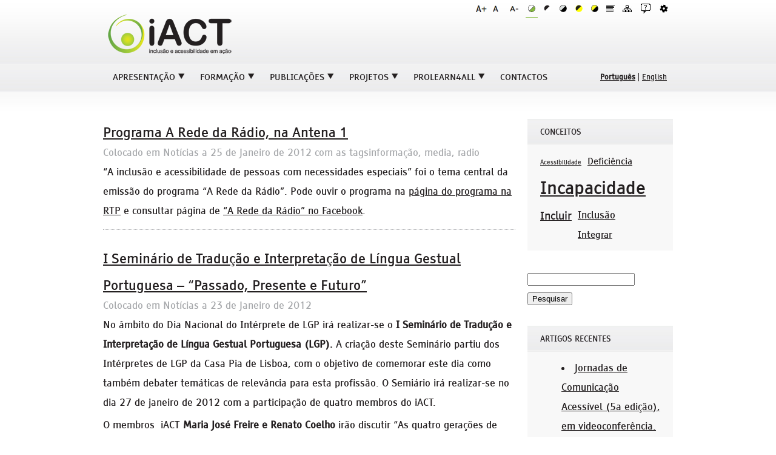

--- FILE ---
content_type: text/html; charset=UTF-8
request_url: https://iact.ipleiria.pt/2012/01/
body_size: 11978
content:
<!DOCTYPE html>
<html lang="pt-PT">
	<head>
		<meta http-equiv="Content-Type" content="text/html; charset=UTF-8" />
		<title>Janeiro | 2012 | iACT</title>
                <meta name="description" content="A Unidade de Investigação Inclusão e Acessibilidade em Acção tem como objectivos promover a investigação transdisciplinar e integrada, a divulgação científica, a formação permanente e a prestação de serviços em diversos domínios relacionados com a comunicação, mediação e acessibilidade">
                <meta name="keywords" content="iACT, Unidade de Investigação Inclusão e Acessibilidade em Acção, IPL, IPL (+) Inclusivo, IPLeiria, Instituto Politécnico de Leiria, Inclusão, Inclusivo, Acessibilidade, Ação">
		<link rel="stylesheet" type="text/css" media="all" href="https://iact.ipleiria.pt/wp-content/themes/iact2012.0/style.css" />
		<link rel="pingback" href="" />
		<meta name='robots' content='max-image-preview:large' />
	<style>img:is([sizes="auto" i], [sizes^="auto," i]) { contain-intrinsic-size: 3000px 1500px }</style>
	<script type="text/javascript">
/* <![CDATA[ */
window._wpemojiSettings = {"baseUrl":"https:\/\/s.w.org\/images\/core\/emoji\/15.0.3\/72x72\/","ext":".png","svgUrl":"https:\/\/s.w.org\/images\/core\/emoji\/15.0.3\/svg\/","svgExt":".svg","source":{"concatemoji":"https:\/\/iact.ipleiria.pt\/wp-includes\/js\/wp-emoji-release.min.js?ver=6.7.4"}};
/*! This file is auto-generated */
!function(i,n){var o,s,e;function c(e){try{var t={supportTests:e,timestamp:(new Date).valueOf()};sessionStorage.setItem(o,JSON.stringify(t))}catch(e){}}function p(e,t,n){e.clearRect(0,0,e.canvas.width,e.canvas.height),e.fillText(t,0,0);var t=new Uint32Array(e.getImageData(0,0,e.canvas.width,e.canvas.height).data),r=(e.clearRect(0,0,e.canvas.width,e.canvas.height),e.fillText(n,0,0),new Uint32Array(e.getImageData(0,0,e.canvas.width,e.canvas.height).data));return t.every(function(e,t){return e===r[t]})}function u(e,t,n){switch(t){case"flag":return n(e,"\ud83c\udff3\ufe0f\u200d\u26a7\ufe0f","\ud83c\udff3\ufe0f\u200b\u26a7\ufe0f")?!1:!n(e,"\ud83c\uddfa\ud83c\uddf3","\ud83c\uddfa\u200b\ud83c\uddf3")&&!n(e,"\ud83c\udff4\udb40\udc67\udb40\udc62\udb40\udc65\udb40\udc6e\udb40\udc67\udb40\udc7f","\ud83c\udff4\u200b\udb40\udc67\u200b\udb40\udc62\u200b\udb40\udc65\u200b\udb40\udc6e\u200b\udb40\udc67\u200b\udb40\udc7f");case"emoji":return!n(e,"\ud83d\udc26\u200d\u2b1b","\ud83d\udc26\u200b\u2b1b")}return!1}function f(e,t,n){var r="undefined"!=typeof WorkerGlobalScope&&self instanceof WorkerGlobalScope?new OffscreenCanvas(300,150):i.createElement("canvas"),a=r.getContext("2d",{willReadFrequently:!0}),o=(a.textBaseline="top",a.font="600 32px Arial",{});return e.forEach(function(e){o[e]=t(a,e,n)}),o}function t(e){var t=i.createElement("script");t.src=e,t.defer=!0,i.head.appendChild(t)}"undefined"!=typeof Promise&&(o="wpEmojiSettingsSupports",s=["flag","emoji"],n.supports={everything:!0,everythingExceptFlag:!0},e=new Promise(function(e){i.addEventListener("DOMContentLoaded",e,{once:!0})}),new Promise(function(t){var n=function(){try{var e=JSON.parse(sessionStorage.getItem(o));if("object"==typeof e&&"number"==typeof e.timestamp&&(new Date).valueOf()<e.timestamp+604800&&"object"==typeof e.supportTests)return e.supportTests}catch(e){}return null}();if(!n){if("undefined"!=typeof Worker&&"undefined"!=typeof OffscreenCanvas&&"undefined"!=typeof URL&&URL.createObjectURL&&"undefined"!=typeof Blob)try{var e="postMessage("+f.toString()+"("+[JSON.stringify(s),u.toString(),p.toString()].join(",")+"));",r=new Blob([e],{type:"text/javascript"}),a=new Worker(URL.createObjectURL(r),{name:"wpTestEmojiSupports"});return void(a.onmessage=function(e){c(n=e.data),a.terminate(),t(n)})}catch(e){}c(n=f(s,u,p))}t(n)}).then(function(e){for(var t in e)n.supports[t]=e[t],n.supports.everything=n.supports.everything&&n.supports[t],"flag"!==t&&(n.supports.everythingExceptFlag=n.supports.everythingExceptFlag&&n.supports[t]);n.supports.everythingExceptFlag=n.supports.everythingExceptFlag&&!n.supports.flag,n.DOMReady=!1,n.readyCallback=function(){n.DOMReady=!0}}).then(function(){return e}).then(function(){var e;n.supports.everything||(n.readyCallback(),(e=n.source||{}).concatemoji?t(e.concatemoji):e.wpemoji&&e.twemoji&&(t(e.twemoji),t(e.wpemoji)))}))}((window,document),window._wpemojiSettings);
/* ]]> */
</script>
<style id='wp-emoji-styles-inline-css' type='text/css'>

	img.wp-smiley, img.emoji {
		display: inline !important;
		border: none !important;
		box-shadow: none !important;
		height: 1em !important;
		width: 1em !important;
		margin: 0 0.07em !important;
		vertical-align: -0.1em !important;
		background: none !important;
		padding: 0 !important;
	}
</style>
<link rel='stylesheet' id='wp-block-library-css' href='https://iact.ipleiria.pt/wp-includes/css/dist/block-library/style.min.css?ver=6.7.4' type='text/css' media='all' />
<style id='classic-theme-styles-inline-css' type='text/css'>
/*! This file is auto-generated */
.wp-block-button__link{color:#fff;background-color:#32373c;border-radius:9999px;box-shadow:none;text-decoration:none;padding:calc(.667em + 2px) calc(1.333em + 2px);font-size:1.125em}.wp-block-file__button{background:#32373c;color:#fff;text-decoration:none}
</style>
<style id='global-styles-inline-css' type='text/css'>
:root{--wp--preset--aspect-ratio--square: 1;--wp--preset--aspect-ratio--4-3: 4/3;--wp--preset--aspect-ratio--3-4: 3/4;--wp--preset--aspect-ratio--3-2: 3/2;--wp--preset--aspect-ratio--2-3: 2/3;--wp--preset--aspect-ratio--16-9: 16/9;--wp--preset--aspect-ratio--9-16: 9/16;--wp--preset--color--black: #000000;--wp--preset--color--cyan-bluish-gray: #abb8c3;--wp--preset--color--white: #ffffff;--wp--preset--color--pale-pink: #f78da7;--wp--preset--color--vivid-red: #cf2e2e;--wp--preset--color--luminous-vivid-orange: #ff6900;--wp--preset--color--luminous-vivid-amber: #fcb900;--wp--preset--color--light-green-cyan: #7bdcb5;--wp--preset--color--vivid-green-cyan: #00d084;--wp--preset--color--pale-cyan-blue: #8ed1fc;--wp--preset--color--vivid-cyan-blue: #0693e3;--wp--preset--color--vivid-purple: #9b51e0;--wp--preset--gradient--vivid-cyan-blue-to-vivid-purple: linear-gradient(135deg,rgba(6,147,227,1) 0%,rgb(155,81,224) 100%);--wp--preset--gradient--light-green-cyan-to-vivid-green-cyan: linear-gradient(135deg,rgb(122,220,180) 0%,rgb(0,208,130) 100%);--wp--preset--gradient--luminous-vivid-amber-to-luminous-vivid-orange: linear-gradient(135deg,rgba(252,185,0,1) 0%,rgba(255,105,0,1) 100%);--wp--preset--gradient--luminous-vivid-orange-to-vivid-red: linear-gradient(135deg,rgba(255,105,0,1) 0%,rgb(207,46,46) 100%);--wp--preset--gradient--very-light-gray-to-cyan-bluish-gray: linear-gradient(135deg,rgb(238,238,238) 0%,rgb(169,184,195) 100%);--wp--preset--gradient--cool-to-warm-spectrum: linear-gradient(135deg,rgb(74,234,220) 0%,rgb(151,120,209) 20%,rgb(207,42,186) 40%,rgb(238,44,130) 60%,rgb(251,105,98) 80%,rgb(254,248,76) 100%);--wp--preset--gradient--blush-light-purple: linear-gradient(135deg,rgb(255,206,236) 0%,rgb(152,150,240) 100%);--wp--preset--gradient--blush-bordeaux: linear-gradient(135deg,rgb(254,205,165) 0%,rgb(254,45,45) 50%,rgb(107,0,62) 100%);--wp--preset--gradient--luminous-dusk: linear-gradient(135deg,rgb(255,203,112) 0%,rgb(199,81,192) 50%,rgb(65,88,208) 100%);--wp--preset--gradient--pale-ocean: linear-gradient(135deg,rgb(255,245,203) 0%,rgb(182,227,212) 50%,rgb(51,167,181) 100%);--wp--preset--gradient--electric-grass: linear-gradient(135deg,rgb(202,248,128) 0%,rgb(113,206,126) 100%);--wp--preset--gradient--midnight: linear-gradient(135deg,rgb(2,3,129) 0%,rgb(40,116,252) 100%);--wp--preset--font-size--small: 13px;--wp--preset--font-size--medium: 20px;--wp--preset--font-size--large: 36px;--wp--preset--font-size--x-large: 42px;--wp--preset--spacing--20: 0.44rem;--wp--preset--spacing--30: 0.67rem;--wp--preset--spacing--40: 1rem;--wp--preset--spacing--50: 1.5rem;--wp--preset--spacing--60: 2.25rem;--wp--preset--spacing--70: 3.38rem;--wp--preset--spacing--80: 5.06rem;--wp--preset--shadow--natural: 6px 6px 9px rgba(0, 0, 0, 0.2);--wp--preset--shadow--deep: 12px 12px 50px rgba(0, 0, 0, 0.4);--wp--preset--shadow--sharp: 6px 6px 0px rgba(0, 0, 0, 0.2);--wp--preset--shadow--outlined: 6px 6px 0px -3px rgba(255, 255, 255, 1), 6px 6px rgba(0, 0, 0, 1);--wp--preset--shadow--crisp: 6px 6px 0px rgba(0, 0, 0, 1);}:where(.is-layout-flex){gap: 0.5em;}:where(.is-layout-grid){gap: 0.5em;}body .is-layout-flex{display: flex;}.is-layout-flex{flex-wrap: wrap;align-items: center;}.is-layout-flex > :is(*, div){margin: 0;}body .is-layout-grid{display: grid;}.is-layout-grid > :is(*, div){margin: 0;}:where(.wp-block-columns.is-layout-flex){gap: 2em;}:where(.wp-block-columns.is-layout-grid){gap: 2em;}:where(.wp-block-post-template.is-layout-flex){gap: 1.25em;}:where(.wp-block-post-template.is-layout-grid){gap: 1.25em;}.has-black-color{color: var(--wp--preset--color--black) !important;}.has-cyan-bluish-gray-color{color: var(--wp--preset--color--cyan-bluish-gray) !important;}.has-white-color{color: var(--wp--preset--color--white) !important;}.has-pale-pink-color{color: var(--wp--preset--color--pale-pink) !important;}.has-vivid-red-color{color: var(--wp--preset--color--vivid-red) !important;}.has-luminous-vivid-orange-color{color: var(--wp--preset--color--luminous-vivid-orange) !important;}.has-luminous-vivid-amber-color{color: var(--wp--preset--color--luminous-vivid-amber) !important;}.has-light-green-cyan-color{color: var(--wp--preset--color--light-green-cyan) !important;}.has-vivid-green-cyan-color{color: var(--wp--preset--color--vivid-green-cyan) !important;}.has-pale-cyan-blue-color{color: var(--wp--preset--color--pale-cyan-blue) !important;}.has-vivid-cyan-blue-color{color: var(--wp--preset--color--vivid-cyan-blue) !important;}.has-vivid-purple-color{color: var(--wp--preset--color--vivid-purple) !important;}.has-black-background-color{background-color: var(--wp--preset--color--black) !important;}.has-cyan-bluish-gray-background-color{background-color: var(--wp--preset--color--cyan-bluish-gray) !important;}.has-white-background-color{background-color: var(--wp--preset--color--white) !important;}.has-pale-pink-background-color{background-color: var(--wp--preset--color--pale-pink) !important;}.has-vivid-red-background-color{background-color: var(--wp--preset--color--vivid-red) !important;}.has-luminous-vivid-orange-background-color{background-color: var(--wp--preset--color--luminous-vivid-orange) !important;}.has-luminous-vivid-amber-background-color{background-color: var(--wp--preset--color--luminous-vivid-amber) !important;}.has-light-green-cyan-background-color{background-color: var(--wp--preset--color--light-green-cyan) !important;}.has-vivid-green-cyan-background-color{background-color: var(--wp--preset--color--vivid-green-cyan) !important;}.has-pale-cyan-blue-background-color{background-color: var(--wp--preset--color--pale-cyan-blue) !important;}.has-vivid-cyan-blue-background-color{background-color: var(--wp--preset--color--vivid-cyan-blue) !important;}.has-vivid-purple-background-color{background-color: var(--wp--preset--color--vivid-purple) !important;}.has-black-border-color{border-color: var(--wp--preset--color--black) !important;}.has-cyan-bluish-gray-border-color{border-color: var(--wp--preset--color--cyan-bluish-gray) !important;}.has-white-border-color{border-color: var(--wp--preset--color--white) !important;}.has-pale-pink-border-color{border-color: var(--wp--preset--color--pale-pink) !important;}.has-vivid-red-border-color{border-color: var(--wp--preset--color--vivid-red) !important;}.has-luminous-vivid-orange-border-color{border-color: var(--wp--preset--color--luminous-vivid-orange) !important;}.has-luminous-vivid-amber-border-color{border-color: var(--wp--preset--color--luminous-vivid-amber) !important;}.has-light-green-cyan-border-color{border-color: var(--wp--preset--color--light-green-cyan) !important;}.has-vivid-green-cyan-border-color{border-color: var(--wp--preset--color--vivid-green-cyan) !important;}.has-pale-cyan-blue-border-color{border-color: var(--wp--preset--color--pale-cyan-blue) !important;}.has-vivid-cyan-blue-border-color{border-color: var(--wp--preset--color--vivid-cyan-blue) !important;}.has-vivid-purple-border-color{border-color: var(--wp--preset--color--vivid-purple) !important;}.has-vivid-cyan-blue-to-vivid-purple-gradient-background{background: var(--wp--preset--gradient--vivid-cyan-blue-to-vivid-purple) !important;}.has-light-green-cyan-to-vivid-green-cyan-gradient-background{background: var(--wp--preset--gradient--light-green-cyan-to-vivid-green-cyan) !important;}.has-luminous-vivid-amber-to-luminous-vivid-orange-gradient-background{background: var(--wp--preset--gradient--luminous-vivid-amber-to-luminous-vivid-orange) !important;}.has-luminous-vivid-orange-to-vivid-red-gradient-background{background: var(--wp--preset--gradient--luminous-vivid-orange-to-vivid-red) !important;}.has-very-light-gray-to-cyan-bluish-gray-gradient-background{background: var(--wp--preset--gradient--very-light-gray-to-cyan-bluish-gray) !important;}.has-cool-to-warm-spectrum-gradient-background{background: var(--wp--preset--gradient--cool-to-warm-spectrum) !important;}.has-blush-light-purple-gradient-background{background: var(--wp--preset--gradient--blush-light-purple) !important;}.has-blush-bordeaux-gradient-background{background: var(--wp--preset--gradient--blush-bordeaux) !important;}.has-luminous-dusk-gradient-background{background: var(--wp--preset--gradient--luminous-dusk) !important;}.has-pale-ocean-gradient-background{background: var(--wp--preset--gradient--pale-ocean) !important;}.has-electric-grass-gradient-background{background: var(--wp--preset--gradient--electric-grass) !important;}.has-midnight-gradient-background{background: var(--wp--preset--gradient--midnight) !important;}.has-small-font-size{font-size: var(--wp--preset--font-size--small) !important;}.has-medium-font-size{font-size: var(--wp--preset--font-size--medium) !important;}.has-large-font-size{font-size: var(--wp--preset--font-size--large) !important;}.has-x-large-font-size{font-size: var(--wp--preset--font-size--x-large) !important;}
:where(.wp-block-post-template.is-layout-flex){gap: 1.25em;}:where(.wp-block-post-template.is-layout-grid){gap: 1.25em;}
:where(.wp-block-columns.is-layout-flex){gap: 2em;}:where(.wp-block-columns.is-layout-grid){gap: 2em;}
:root :where(.wp-block-pullquote){font-size: 1.5em;line-height: 1.6;}
</style>
<link rel='stylesheet' id='UED\AccessibilityBar-css' href='https://iact.ipleiria.pt/wp-content/themes/iact2012.0/thememodules/AccessibilityBar/css/accessibility-bar.css?ver=6.7.4' type='text/css' media='all' />
<link rel='stylesheet' id='UED\AccessibilityBar_high-contrast-css' href='https://iact.ipleiria.pt/wp-content/themes/iact2012.0/thememodules/AccessibilityBar/css/high-contrast.css?ver=6.7.4' type='text/css' media='all' />
<link rel='stylesheet' id='UED\Bar-css' href='https://iact.ipleiria.pt/wp-content/themes/iact2012.0/thememodules/Bar/css/theme-bar.css?ver=6.7.4' type='text/css' media='all' />
<link rel='stylesheet' id='UED\Colorbox-css' href='https://iact.ipleiria.pt/wp-content/themes/iact2012.0/thememodules/Colorbox/css/colorbox.css?ver=6.7.4' type='text/css' media='all' />
<script type="text/javascript" src="https://iact.ipleiria.pt/wp-includes/js/jquery/jquery.min.js?ver=3.7.1" id="jquery-core-js"></script>
<script type="text/javascript" src="https://iact.ipleiria.pt/wp-includes/js/jquery/jquery-migrate.min.js?ver=3.4.1" id="jquery-migrate-js"></script>
<script type="text/javascript" src="https://iact.ipleiria.pt/wp-content/themes/iact2012.0/thememodules/Hacks/js/theme.js?ver=6.7.4" id="theme_hacks-js"></script>
<script type="text/javascript" src="https://iact.ipleiria.pt/wp-content/themes/iact2012.0/thememodules/Menu/js/menu.js?ver=6.7.4" id="UED\Theme_menu-js"></script>
<script type="text/javascript" id="UED\AccessibilityBar-js-extra">
/* <![CDATA[ */
var AccessibilityBarDomain = {"enableTextJustification":"Clique para ativar a justifica\u00e7\u00e3o do texto","disableTextJustification":"Clique para desactivar a justifica\u00e7\u00e3o do texto"};
/* ]]> */
</script>
<script type="text/javascript" src="https://iact.ipleiria.pt/wp-content/themes/iact2012.0/thememodules/AccessibilityBar/js/accessibility-bar.js?ver=6.7.4" id="UED\AccessibilityBar-js"></script>
<script type="text/javascript" src="https://iact.ipleiria.pt/wp-content/themes/iact2012.0/thememodules/Colorbox/js/jquery.colorbox.js?ver=1.3.17.2" id="UED\Colorbox_lib-js"></script>
<script type="text/javascript" src="https://iact.ipleiria.pt/wp-content/themes/iact2012.0/thememodules/Colorbox/js/colorbox.js?ver=1.0" id="UED\Colorbox-js"></script>
<link rel="https://api.w.org/" href="https://iact.ipleiria.pt/wp-json/" /><style type="text/css">
.qtranxs_flag_pt {background-image: url(https://iact.ipleiria.pt/wp-content/plugins/qtranslate-x/flags/pt.png); background-repeat: no-repeat;}
.qtranxs_flag_en {background-image: url(https://iact.ipleiria.pt/wp-content/plugins/qtranslate-x/flags/gb.png); background-repeat: no-repeat;}
</style>
<link hreflang="pt" href="https://iact.ipleiria.pt/pt/2012/01/" rel="alternate" />
<link hreflang="en" href="https://iact.ipleiria.pt/en/2012/01/" rel="alternate" />
<link hreflang="x-default" href="https://iact.ipleiria.pt/2012/01/" rel="alternate" />
<meta name="generator" content="qTranslate-X 3.4.6.8" />
<link rel="shortcut icon" href="https://iact.ipleiria.pt/wp-content/themes/iact2012.0/images/favicon.ico" />		<!--[if lt IE 9]>
		<script src="//html5shiv.googlecode.com/svn/trunk/html5.js"></script>
		<![endif]-->
	    <style type="text/css">.recentcomments a{display:inline !important;padding:0 !important;margin:0 !important;}</style>	</head>
	
	<body class="archive date">
		<div id="wrapper" class="sitearea">
			<div id="header" role="banner">
                            <div class="contentarea">
                                                                <a class="skip-link screen-reader-text" href="#content" accesskey="2" title="Ir para o conteúdo">Ir para o conteúdo</a>
				<div id="logo-container">
                                    <h1>
                                        <a id="site-logo" accesskey="1" href="https://iact.ipleiria.pt/" title="iACT" rel="home">
                                            <img id="logo" alt="iACT" src="https://iact.ipleiria.pt/wp-content/themes/iact2012.0/images/overlay.gif" />
                                        </a>
                                    </h1>
				</div>
                                <div id="admin-accessibility-bar" class="accessibility-bar"><span class="screen-reader-text">Barra de ferramentas do tema</span><ul title="Barra de ferramentas do tema"><li><a href="#" class="button zoom zoom-in hide-if-no-js" title="Siga a hiperligação para aumentar o tamanho do tipo de letra"><img alt="Aumentar o zoom" class="icon" style="background-image: url('https://iact.ipleiria.pt/wp-content/themes/iact2012.0/thememodules/AccessibilityBar/images/a_up.png');" src="https://iact.ipleiria.pt/wp-content/themes/iact2012.0/thememodules/AccessibilityBar/images/trans.png"/></a></li><li><a href="#" class="button zoom zoom-reset hide-if-no-js" title="Siga a hiperligação para repor o tamanho do tipo de letra"><img alt="Repor o zoom" class="icon" style="background-image: url('https://iact.ipleiria.pt/wp-content/themes/iact2012.0/thememodules/AccessibilityBar/images/a_normal.png');" src="https://iact.ipleiria.pt/wp-content/themes/iact2012.0/thememodules/AccessibilityBar/images/trans.png"/></a></li><li><a href="#" class="button zoom zoom-out hide-if-no-js" title="Siga a hiperligação para diminuir o tamanho do tipo de letra"><img alt="Diminuir o zoom" class="icon" style="background-image: url('https://iact.ipleiria.pt/wp-content/themes/iact2012.0/thememodules/AccessibilityBar/images/a_down.png');" src="https://iact.ipleiria.pt/wp-content/themes/iact2012.0/thememodules/AccessibilityBar/images/trans.png"/></a></li><li><a id="normal-standard" href="#" class="button high-contrast hide-if-no-js" title="Mudar para as cores por omissão do tema"><img alt="Cores por omissão" class="icon" style="background-image: url('https://iact.ipleiria.pt/wp-content/themes/iact2012.0/thememodules/AccessibilityBar/images/normal.png');" src="https://iact.ipleiria.pt/wp-content/themes/iact2012.0/thememodules/AccessibilityBar/images/trans.png"/></a></li><li><a id="contrast-black-on-white" href="#" class="button high-contrast hide-if-no-js" title="Mudar a cor do tema para preto sob branco"><img alt="Preto sob branco" class="icon" style="background-image: url('https://iact.ipleiria.pt/wp-content/themes/iact2012.0/thememodules/AccessibilityBar/images/contrast-black-on-white.png');" src="https://iact.ipleiria.pt/wp-content/themes/iact2012.0/thememodules/AccessibilityBar/images/trans.png"/></a></li><li><a id="contrast-white-on-black" href="#" class="button high-contrast hide-if-no-js" title="Mudar a cor do tema para branco sob preto"><img alt="Branco sob preto" class="icon" style="background-image: url('https://iact.ipleiria.pt/wp-content/themes/iact2012.0/thememodules/AccessibilityBar/images/contrast-white-on-black.png');" src="https://iact.ipleiria.pt/wp-content/themes/iact2012.0/thememodules/AccessibilityBar/images/trans.png"/></a></li><li><a id="contrast-black-on-yellow" href="#" class="button high-contrast hide-if-no-js" title="Mudar a cor do tema para preto sob amarelo"><img alt="Preto sob amarelo" class="icon" style="background-image: url('https://iact.ipleiria.pt/wp-content/themes/iact2012.0/thememodules/AccessibilityBar/images/contrast-black-on-yellow.png');" src="https://iact.ipleiria.pt/wp-content/themes/iact2012.0/thememodules/AccessibilityBar/images/trans.png"/></a></li><li><a id="contrast-yellow-on-black" href="#" class="button high-contrast hide-if-no-js" title="Mudar a cor do tema para amarelo sob preto"><img alt="Amarelo sob preto" class="icon" style="background-image: url('https://iact.ipleiria.pt/wp-content/themes/iact2012.0/thememodules/AccessibilityBar/images/contrast-yellow-on-black.png');" src="https://iact.ipleiria.pt/wp-content/themes/iact2012.0/thememodules/AccessibilityBar/images/trans.png"/></a></li><li><a href="#" class="button justify hide-if-no-js" title="Activar/desactivar a justificação do texto"><img alt="Justificar" class="icon" style="background-image: url('https://iact.ipleiria.pt/wp-content/themes/iact2012.0/thememodules/AccessibilityBar/images/justify.png');" src="https://iact.ipleiria.pt/wp-content/themes/iact2012.0/thememodules/AccessibilityBar/images/trans.png"/></a></li><li><a title="Siga a hiperligação para aceder ao mapa do site" href="https://iact.ipleiria.pt/?site-map"><span class="button sitemap"><img alt="Mapa do site" class="icon" style="background-image: url('https://iact.ipleiria.pt/wp-content/themes/iact2012.0/thememodules/AccessibilityBar/images/sitemap.png');" src="https://iact.ipleiria.pt/wp-content/themes/iact2012.0/thememodules/AccessibilityBar/images/trans.png"/></span></a></li><li><a title="Siga a hiperligação para saber mais sobre a estrutura e navegação do site" href="https://iact.ipleiria.pt/?site-info"><span class="button siteinfo"><img alt="Ajuda para navegação no site" class="icon" style="background-image: url('https://iact.ipleiria.pt/wp-content/themes/iact2012.0/thememodules/AccessibilityBar/images/sitehelp.png');" src="https://iact.ipleiria.pt/wp-content/themes/iact2012.0/thememodules/AccessibilityBar/images/trans.png"/></span></a></li><li><a title="Siga a hiperligação para aceder à área administrativa do site" href="https://iact.ipleiria.pt/wp-admin/"><span class="button authenticationlink anonymous"><img alt="Administração do site" class="icon" style="background-image: url('https://iact.ipleiria.pt/wp-content/themes/iact2012.0/thememodules/AccessibilityBar/images/backoffice.png');" src="https://iact.ipleiria.pt/wp-content/themes/iact2012.0/thememodules/AccessibilityBar/images/trans.png"/></span></a></li></ul><div class="clearer"></div></div>			    </div><!-- .contentarea -->
			</div>
			<div id="menus">
			    <div class="contentarea">
				<div id="access" role="navigation" class="fleft">
				                                        <span class="screen-reader-text">Lista com o menu do site:</span>
				    <div class="menu-header"><ul id="menu-main-menu" class="menu"><li id="menu-item-2116" class="menu-item menu-item-type-post_type menu-item-object-page menu-item-has-children menu-item-2116"><a href="https://iact.ipleiria.pt/apresentacao/">Apresentação</a>
<ul class="sub-menu">
	<li id="menu-item-1783" class="menu-item menu-item-type-post_type menu-item-object-page menu-item-1783"><a href="https://iact.ipleiria.pt/presentation/">Missão</a></li>
	<li id="menu-item-1784" class="menu-item menu-item-type-post_type menu-item-object-page menu-item-1784"><a href="https://iact.ipleiria.pt/presentation/membros/">Membros</a></li>
	<li id="menu-item-1785" class="menu-item menu-item-type-post_type menu-item-object-page menu-item-1785"><a href="https://iact.ipleiria.pt/presentation/parceiros/">Parceiros</a></li>
</ul>
</li>
<li id="menu-item-1781" class="menu-item menu-item-type-custom menu-item-object-custom menu-item-has-children menu-item-1781"><a href="#">Formação</a>
<ul class="sub-menu">
	<li id="menu-item-2495" class="menu-item menu-item-type-post_type menu-item-object-page menu-item-2495"><a href="https://iact.ipleiria.pt/formacao/mestrado-em-comunicacao-acessivel/">Mestrado em Comunicação Acessível</a></li>
	<li id="menu-item-3965" class="menu-item menu-item-type-post_type menu-item-object-page menu-item-has-children menu-item-3965"><a href="https://iact.ipleiria.pt/lca-mostra/">LCA – Mostra</a>
	<ul class="sub-menu">
		<li id="menu-item-3998" class="menu-item menu-item-type-post_type menu-item-object-page menu-item-3998"><a href="https://iact.ipleiria.pt/literatura/">Literatura</a></li>
		<li id="menu-item-3997" class="menu-item menu-item-type-post_type menu-item-object-page menu-item-3997"><a href="https://iact.ipleiria.pt/adaptacao/">Adaptação</a></li>
		<li id="menu-item-3996" class="menu-item menu-item-type-post_type menu-item-object-page menu-item-3996"><a href="https://iact.ipleiria.pt/experimentacao/">Experimentação</a></li>
	</ul>
</li>
	<li id="menu-item-2572" class="menu-item menu-item-type-post_type menu-item-object-page menu-item-has-children menu-item-2572"><a href="https://iact.ipleiria.pt/formacao/cursos-e-seminarios-2015/">Cursos e Seminários 2015</a>
	<ul class="sub-menu">
		<li id="menu-item-3036" class="menu-item menu-item-type-post_type menu-item-object-page menu-item-3036"><a href="https://iact.ipleiria.pt/formacao/cursos-e-seminarios-2015/aula-aberta-tiflotecnologia-produtos-de-apoio-para-a-deficiencia-visual/">Aula aberta &#8216;Tiflotecnologia &#8211; Produtos de Apoio para a deficiência visual&#8217;</a></li>
		<li id="menu-item-3014" class="menu-item menu-item-type-post_type menu-item-object-page menu-item-3014"><a href="https://iact.ipleiria.pt/formacao/cursos-e-seminarios-2015/3010-2/">Seminário SER (Saúde e Educação em Reflexão)</a></li>
		<li id="menu-item-2777" class="menu-item menu-item-type-post_type menu-item-object-page menu-item-2777"><a href="https://iact.ipleiria.pt/formacao/cursos-e-seminarios-2015/acao-de-formacao-perturbacoes-do-neurodesenvolvimento-e-do-comportamento-em-idades-pediatricas/">Ação de Formação ‘Perturbações do Neurodesenvolvimento e do Comportamento em Idades Pediátricas’</a></li>
		<li id="menu-item-2742" class="menu-item menu-item-type-post_type menu-item-object-page menu-item-2742"><a href="https://iact.ipleiria.pt/formacao/cursos-e-seminarios-2015/seminario-media-e-deficiencia/">Seminário – Media e Deficiência</a></li>
		<li id="menu-item-2743" class="menu-item menu-item-type-post_type menu-item-object-page menu-item-2743"><a href="https://iact.ipleiria.pt/formacao/cursos-e-seminarios-2015/seminario-insercao-profissional-de-pessoas-com-deficiencia/">Seminário – Inserção Profissional de Pessoas com Deficiência</a></li>
		<li id="menu-item-2744" class="menu-item menu-item-type-post_type menu-item-object-page menu-item-2744"><a href="https://iact.ipleiria.pt/formacao/cursos-e-seminarios-2015/seminario-conteudos-audiovisuais-acessiveis/">Seminário – Conteúdos Audiovisuais Acessíveis</a></li>
		<li id="menu-item-2573" class="menu-item menu-item-type-post_type menu-item-object-page menu-item-2573"><a href="https://iact.ipleiria.pt/formacao/cursos-e-seminarios-2015/curso-acessibilidade-uma-visao-integrada/">Curso – Acessibilidade: uma visão integrada 2015</a></li>
	</ul>
</li>
	<li id="menu-item-2565" class="menu-item menu-item-type-post_type menu-item-object-page menu-item-has-children menu-item-2565"><a href="https://iact.ipleiria.pt/formacao/seminarios-e-aulas-abertas/">Cursos, Seminários e Aulas Abertas 2014</a>
	<ul class="sub-menu">
		<li id="menu-item-2713" class="menu-item menu-item-type-post_type menu-item-object-page menu-item-2713"><a href="https://iact.ipleiria.pt/formacao/seminarios-e-aulas-abertas/acessibilidades-na-radio-e-televisao-de-portugal/">Seminário – Acessibilidades na Rádio e Televisão de Portugal</a></li>
		<li id="menu-item-2707" class="menu-item menu-item-type-post_type menu-item-object-page menu-item-2707"><a href="https://iact.ipleiria.pt/formacao/seminarios-e-aulas-abertas/a-lingua-gestual-portuguesa-como-segunda-lingua/">Seminário – A Língua Gestual Portuguesa como Segunda Língua</a></li>
		<li id="menu-item-2688" class="menu-item menu-item-type-post_type menu-item-object-page menu-item-2688"><a href="https://iact.ipleiria.pt/formacao/seminarios-e-aulas-abertas/seminario-seguranca-rodoviaria-vs-pessoas-vulneraveis/">Seminário – Segurança Rodoviária vs. Pessoas Vulneráveis</a></li>
		<li id="menu-item-2669" class="menu-item menu-item-type-post_type menu-item-object-page menu-item-2669"><a href="https://iact.ipleiria.pt/formacao/seminarios-e-aulas-abertas/curso-websites-e-documentos-digitais-acessiveis/">Curso – Websites e Documentos Digitais Acessíveis</a></li>
		<li id="menu-item-2564" class="menu-item menu-item-type-post_type menu-item-object-page menu-item-2564"><a href="https://iact.ipleiria.pt/formacao/seminarios-e-aulas-abertas/curso-acessibilidade-uma-visao-integrada/">Curso – Acessibilidade: uma visão integrada 2014</a></li>
		<li id="menu-item-2550" class="menu-item menu-item-type-post_type menu-item-object-page menu-item-2550"><a href="https://iact.ipleiria.pt/formacao/seminarios-e-aulas-abertas/aula-aberta-%e2%80%90-domotica-e-robotica-no-apoio-a-pessoa-com-incapacidade/">Aula Aberta ‐ Domótica e Robótica no apoio à pessoa com incapacidade</a></li>
		<li id="menu-item-2540" class="menu-item menu-item-type-post_type menu-item-object-page menu-item-2540"><a href="https://iact.ipleiria.pt/formacao/seminarios-e-aulas-abertas/aula-aberta-controlo-de-ambientes-com-o-projeto-magickey/">Aula Aberta – Controlo de Ambientes com o projeto MagicKey</a></li>
	</ul>
</li>
	<li id="menu-item-2206" class="menu-item menu-item-type-post_type menu-item-object-page menu-item-2206"><a href="https://iact.ipleiria.pt/formacao/workshops-2-ciclo/">Workshops 2 ciclo 2013</a></li>
	<li id="menu-item-1789" class="menu-item menu-item-type-post_type menu-item-object-page menu-item-1789"><a href="https://iact.ipleiria.pt/formacao/workshops/">Workshops 1 ciclo 2012</a></li>
</ul>
</li>
<li id="menu-item-1790" class="menu-item menu-item-type-post_type menu-item-object-page menu-item-has-children menu-item-1790"><a href="https://iact.ipleiria.pt/publicacoes/">Publicações</a>
<ul class="sub-menu">
	<li id="menu-item-3411" class="menu-item menu-item-type-post_type menu-item-object-page menu-item-3411"><a href="https://iact.ipleiria.pt/2019-2/">2019</a></li>
	<li id="menu-item-3420" class="menu-item menu-item-type-post_type menu-item-object-page menu-item-3420"><a href="https://iact.ipleiria.pt/2018-2/">2018</a></li>
	<li id="menu-item-3289" class="menu-item menu-item-type-post_type menu-item-object-page menu-item-3289"><a href="https://iact.ipleiria.pt/publicacoes/2017-2/">2017</a></li>
	<li id="menu-item-3086" class="menu-item menu-item-type-post_type menu-item-object-page menu-item-3086"><a href="https://iact.ipleiria.pt/publicacoes/2016-2/">2016</a></li>
	<li id="menu-item-2726" class="menu-item menu-item-type-post_type menu-item-object-page menu-item-2726"><a href="https://iact.ipleiria.pt/publicacoes/2015-2/">2015</a></li>
	<li id="menu-item-2595" class="menu-item menu-item-type-post_type menu-item-object-page menu-item-2595"><a href="https://iact.ipleiria.pt/publicacoes/2014-2/">2014</a></li>
	<li id="menu-item-2596" class="menu-item menu-item-type-post_type menu-item-object-page menu-item-2596"><a href="https://iact.ipleiria.pt/publicacoes/2013-2/">2013</a></li>
	<li id="menu-item-2597" class="menu-item menu-item-type-post_type menu-item-object-page menu-item-2597"><a href="https://iact.ipleiria.pt/publicacoes/2012-2/">2012</a></li>
	<li id="menu-item-2598" class="menu-item menu-item-type-post_type menu-item-object-page menu-item-2598"><a href="https://iact.ipleiria.pt/publicacoes/2011-2/">2011</a></li>
</ul>
</li>
<li id="menu-item-3360" class="menu-item menu-item-type-post_type menu-item-object-page menu-item-has-children menu-item-3360"><a href="https://iact.ipleiria.pt/projetos-2/">Projetos</a>
<ul class="sub-menu">
	<li id="menu-item-3363" class="menu-item menu-item-type-post_type menu-item-object-page menu-item-3363"><a href="https://iact.ipleiria.pt/projetos-concluidos/">Projetos concluídos</a></li>
	<li id="menu-item-3362" class="menu-item menu-item-type-post_type menu-item-object-page menu-item-has-children menu-item-3362"><a href="https://iact.ipleiria.pt/projetos-associados/">Projetos em curso</a>
	<ul class="sub-menu">
		<li id="menu-item-3372" class="menu-item menu-item-type-post_type menu-item-object-page menu-item-3372"><a href="https://iact.ipleiria.pt/fatima-acessivel-em-lgp/">Fátima Acessível em LGP</a></li>
		<li id="menu-item-3365" class="menu-item menu-item-type-post_type menu-item-object-page menu-item-3365"><a href="https://iact.ipleiria.pt/plip-projeto-leitura-inclusiva-partilhada/">PLIP – Projeto Leitura Inclusiva Partilhada</a></li>
	</ul>
</li>
</ul>
</li>
<li id="menu-item-3379" class="menu-item menu-item-type-post_type menu-item-object-page menu-item-has-children menu-item-3379"><a href="https://iact.ipleiria.pt/prolearn4all/">ProLearn4ALL</a>
<ul class="sub-menu">
	<li id="menu-item-3577" class="menu-item menu-item-type-post_type menu-item-object-page menu-item-3577"><a href="https://iact.ipleiria.pt/projeto-de-investigacao/">Projeto de investigação</a></li>
	<li id="menu-item-3582" class="menu-item menu-item-type-post_type menu-item-object-page menu-item-3582"><a href="https://iact.ipleiria.pt/objetivos-e-equipa/">Objetivos e parceiros</a></li>
	<li id="menu-item-3569" class="menu-item menu-item-type-post_type menu-item-object-page menu-item-has-children menu-item-3569"><a href="https://iact.ipleiria.pt/desenvolvimento/">Desenvolvimento</a>
	<ul class="sub-menu">
		<li id="menu-item-3545" class="menu-item menu-item-type-post_type menu-item-object-page menu-item-3545"><a href="https://iact.ipleiria.pt/estado-da-arte/">Estado da Arte</a></li>
		<li id="menu-item-3548" class="menu-item menu-item-type-post_type menu-item-object-page menu-item-3548"><a href="https://iact.ipleiria.pt/conceptualizacao/">Conceptualização</a></li>
		<li id="menu-item-3551" class="menu-item menu-item-type-post_type menu-item-object-page menu-item-3551"><a href="https://iact.ipleiria.pt/design-e-ilustracao/">Design e ilustração</a></li>
		<li id="menu-item-3554" class="menu-item menu-item-type-post_type menu-item-object-page menu-item-3554"><a href="https://iact.ipleiria.pt/producao/">Produção</a></li>
		<li id="menu-item-3557" class="menu-item menu-item-type-post_type menu-item-object-page menu-item-3557"><a href="https://iact.ipleiria.pt/teste-no-1o-ceb/">Teste no 1º CEB</a></li>
		<li id="menu-item-3560" class="menu-item menu-item-type-post_type menu-item-object-page menu-item-3560"><a href="https://iact.ipleiria.pt/revisao-e-reformulacao/">Revisão e reformulação</a></li>
		<li id="menu-item-3563" class="menu-item menu-item-type-post_type menu-item-object-page menu-item-3563"><a href="https://iact.ipleiria.pt/validacao-por-consultores-externos/">Validação por consultores externos</a></li>
		<li id="menu-item-3572" class="menu-item menu-item-type-post_type menu-item-object-page menu-item-3572"><a href="https://iact.ipleiria.pt/aplicacao-da-maleta-final-no-1o-ceb/">Aplicação da maleta final no 1º CEB</a></li>
		<li id="menu-item-3593" class="menu-item menu-item-type-post_type menu-item-object-page menu-item-3593"><a href="https://iact.ipleiria.pt/disseminacao/">Disseminação</a></li>
	</ul>
</li>
	<li id="menu-item-3541" class="menu-item menu-item-type-post_type menu-item-object-page menu-item-3541"><a href="https://iact.ipleiria.pt/resultados/">Resultados</a></li>
	<li id="menu-item-3592" class="menu-item menu-item-type-post_type menu-item-object-page menu-item-3592"><a href="https://iact.ipleiria.pt/publicacoes-2/">Publicações e comunicações</a></li>
	<li id="menu-item-3681" class="menu-item menu-item-type-post_type menu-item-object-page menu-item-3681"><a href="https://iact.ipleiria.pt/creditos/">Créditos</a></li>
</ul>
</li>
<li id="menu-item-1787" class="menu-item menu-item-type-post_type menu-item-object-page menu-item-1787"><a href="https://iact.ipleiria.pt/contactos/">Contactos</a></li>
</ul></div>				</div><!-- #access -->
				                                            <div class="langbar fright">
                                                <span class="screen-reader-text">Lista com os idiomas do site:</span>
                                                
<ul class="language-chooser language-chooser-text qtranxs_language_chooser" id="qtranslate-chooser">
<li class="lang-pt active"><a href="https://iact.ipleiria.pt/pt/2012/01/" hreflang="pt" title="Português (pt)" class="qtranxs_text qtranxs_text_pt"><span>Português</span></a></li>
<li class="lang-en"><a href="https://iact.ipleiria.pt/en/2012/01/" hreflang="en" title="English (en)" class="qtranxs_text qtranxs_text_en"><span>English</span></a></li>
</ul><div class="qtranxs_widget_end"></div>
                                            </div>
                                        				<div class="clearer"></div>
			    </div><!-- .contentarea -->
			</div>
			<div id="content-wrapper">
			    <div class="contentarea">
				<div id="content" role="main" class="with-sidebar right">
		<div class="post list" id="post-1372">
		    <h2 class="entry-title"><a href="https://iact.ipleiria.pt/programa-a-rede-da-radio-na-antena-1-hoje-25-1-2012/" rel="bookmark" title="Ligação permanente para Programa A Rede da Rádio, na Antena 1">Programa A Rede da Rádio, na Antena 1</a></h2>
		    			<div class="entry-meta">
                            <small>Colocado em <a href="https://iact.ipleiria.pt/category/acessibilidade/">Notícias</a> a <time datetime="2012-01-25T16:34:38+00:00">25 de Janeiro de 2012</time> com as tags<a href="https://iact.ipleiria.pt/tag/informacao/" rel="tag">informação</a>, <a href="https://iact.ipleiria.pt/tag/media/" rel="tag">media</a>, <a href="https://iact.ipleiria.pt/tag/radio/" rel="tag">radio</a></small>
			</div><!-- .entry-meta -->
		    		    			<div class="entry-content">
			    			    <div>
				<p>&#8220;A inclusão e acessibilidade de pessoas com necessidades especiais&#8221; foi o tema central da emissão do programa &#8220;A Rede da Rádio&#8221;. Pode ouvir o programa na <a title="Siga a hiperligação para aceder à página com a emissão do programa" href="http://www.rtp.pt/programa/radio/p4689/c71070" target="_blank">página do programa na RTP</a> e consultar página de <a title="Siga a hiperligação para visitar a página de A Rede da Rádio no Facebook" href="http://www.facebook.com/arededaradio" target="_blank">&#8220;A Rede da Rádio&#8221; no Facebook</a>.</p>
			    </div>
			    <div class="clearer"></div>
			    			</div>
		    		</div>
	    		<div class="post list" id="post-1364">
		    <h2 class="entry-title"><a href="https://iact.ipleiria.pt/i-seminario-de-traducao-e-interpretacao-de-lingua-gestual-portuguesa-passado-presente-e-futuro/" rel="bookmark" title="Ligação permanente para I Seminário de Tradução e Interpretação de Língua Gestual Portuguesa &#8211; “Passado, Presente e Futuro”">I Seminário de Tradução e Interpretação de Língua Gestual Portuguesa &#8211; “Passado, Presente e Futuro”</a></h2>
		    			<div class="entry-meta">
                            <small>Colocado em <a href="https://iact.ipleiria.pt/category/acessibilidade/">Notícias</a> a <time datetime="2012-01-23T23:10:19+00:00">23 de Janeiro de 2012</time> </small>
			</div><!-- .entry-meta -->
		    		    			<div class="entry-content">
			    			    <div>
				<p>No âmbito do Dia Nacional do Intérprete de LGP irá realizar-se o <strong>I Seminário de Tradução e Interpretação de Língua Gestual Portuguesa (LGP). </strong>A criação deste Seminário partiu dos Intérpretes de LGP da Casa Pia de Lisboa, com o objetivo de comemorar este dia como também debater temáticas de relevância para esta profissão. O Semiário irá realizar-se no dia 27 de janeiro de 2012 com a participação de quatro membros do iACT.</p>
<p>O membros  iACT <strong>Maria José Freire </strong><strong>e Renato Coelho</strong> irão discutir “As quatro gerações de Intérpretes de LGP”. <strong>Maria José Freire </strong>irá também participar no debate: “O Futuro dos Intérpretes de LGP…”</p>
<p>A membro <strong>Joana Conde e Sousa</strong> irá fazer a discussão intitulada: “O Futuro dos Intérpretes de LGP…”</p>
<p>A membro <strong>Neuza Santana</strong> irá apresentar o tema: “Tradução para voz (Língua Portuguesa) e para LGP”.</p>
<p>Para mais informações pode contactar: pelo e-mail: <span style="text-decoration: underline"><a title="Siga a hiperligação para enviar uma mensagem para o endereço de correio eletrónico associado à hiperligação" href="mailto:interpreteslgpcpl@gmail.com">interpreteslgpcpl@gmail.com</a></span>.</p>
			    </div>
			    <div class="clearer"></div>
			    			</div>
		    		</div>
	    		<div class="post list" id="post-1352">
		    <h2 class="entry-title"><a href="https://iact.ipleiria.pt/concerto-inclusivo-de-os-the-gift/" rel="bookmark" title="Ligação permanente para Concertos inclusivos de os The Gift">Concertos inclusivos de os The Gift</a></h2>
		    			<div class="entry-meta">
                            <small>Colocado em <a href="https://iact.ipleiria.pt/category/noticias/">Notícias</a> a <time datetime="2012-01-22T09:25:31+00:00">22 de Janeiro de 2012</time> </small>
			</div><!-- .entry-meta -->
		    		    			<div class="entry-content">
			    			    <div>
				<p>A nova tournée do grupo alcobacense <em>The Gift</em> marca, uma vez mais, a diferença, acolhendo nos seus espetáculos pessoas “diferentes”. Veja o <a title="Siga a hiperligação para o vídeo no site do YouTube" href="http://youtu.be/5nar3MszPuE" target="_blank">convite The Gift</a>:</p>
</p>
<p>Na convicção de que “todos” podem fruir de um espetáculo musical, os <em>The Gift</em> irão pontuar esta tournée com quatro espetáculos inclusivos:</p>
<p><strong>Porto – Casa da Música – 26 janeiro 2012 – 21h00</strong></p>
<p><strong>Lisboa – Centro Cultural de Belém – 16 fevereiro 2012 – 21h00</strong></p>
<p><strong>Leiria – Teatro José Lúcio da Silva – 23 fevereiro 2012 – 21h00</strong></p>
<p><strong>Coimbra – Teatro Académico Gil Vicente – 24 fevereiro 2012 – 21h00</strong></p>
<p>&nbsp;</p>
<p>Estes espetáculos oferecem interpretação em <strong>Língua Gestual Portuguesa</strong> para participantes Surdos e <strong>audiodescrição </strong>para públicos cegos ou com baixa visão. A audiodescrição será transmitida via rádio pelo que se convida quem queira aceder a este serviço a trazer o seu próprio transístor/rádio de bolso e auriculares.</p>
<p>Todos os espetáculos inclusivos terão ainda uma <strong>exposição fotográfica com audiodescrição e fotografias tácteis</strong> onde figurarão imagens de alguns momentos da banda na sua visita à Índia, por altura da criação do trabalho “Explode”.</p>
<p>&nbsp;</p>
			    </div>
			    <div class="clearer"></div>
			    			</div>
		    		</div>
	    </div>
<div id="sidebar" class="sidebar"><div id="conceptswidget-3" class="widget-container sidebar-widget ConceptsWidget"><a class="skip-link screen-reader-text" href="#conceptswidget-3_end" title="Ignorar o bloco Conceitos">Saltar Conceitos</a><h3 class="widget-title">Conceitos</h3>                    <div class="concept_tags">
                        <ul class='wp-tag-cloud'>
	<li><a href='https://iact.ipleiria.pt/concepts/acessibilidade/' class='tag-link-35179' style='font-size: 0.6em;'>Acessibilidade</a></li>
	<li><a href='https://iact.ipleiria.pt/concepts/deficiencia/' class='tag-link-14393' style='font-size: 0.936em;'>Deficiência</a></li>
	<li><a href='https://iact.ipleiria.pt/concepts/incapacidade/' class='tag-link-14394' style='font-size: 1.8em;'>Incapacidade</a></li>
	<li><a href='https://iact.ipleiria.pt/concepts/incluir/' class='tag-link-14395' style='font-size: 1.128em;'>Incluir</a></li>
	<li><a href='https://iact.ipleiria.pt/concepts/inclusao/' class='tag-link-6604' style='font-size: 0.984em;'>Inclusão</a></li>
	<li><a href='https://iact.ipleiria.pt/concepts/integrar/' class='tag-link-14397' style='font-size: 0.936em;'>Integrar</a></li>
</ul>
                        <div class="clearer"></div>
                    </div>
                </div><span id="conceptswidget-3_end"></span><div id="search-2" class="widget-container sidebar-widget widget_search">    <form method="get" id="searchform" action="https://iact.ipleiria.pt/">
	<input type="text" value="" name="s" id="s" />
	<input type="submit" id="searchsubmit" value="Pesquisar" />
    </form>
</div>
		<div id="recent-posts-2" class="widget-container sidebar-widget widget_recent_entries">
		<h3 class="widget-title">Artigos recentes</h3>
		<ul>
											<li>
					<a href="https://iact.ipleiria.pt/jornadas-de-comunicacao-acessivel-5a-edicao-em-videoconferencia/">Jornadas de Comunicação Acessível (5ª edição), em videoconferência.</a>
									</li>
											<li>
					<a href="https://iact.ipleiria.pt/prolearn4all-maletas-pedagogicas-para-todos/">ProLearn4ALL | Maletas Pedagógicas para TODOS</a>
									</li>
											<li>
					<a href="https://iact.ipleiria.pt/mestrado-em-comunicacao-acessivel-candidaturas/">Mestrado em Comunicação Acessível &#8211; Candidaturas</a>
									</li>
											<li>
					<a href="https://iact.ipleiria.pt/mestrado-em-comunicacao-acessivel-educacao-a-distancia/">Mestrado em Comunicação Acessível (Educação a Distância)</a>
									</li>
											<li>
					<a href="https://iact.ipleiria.pt/apresentacao-do-livro-a-borboleta-dourada/">Apresentação do livro “A Borboleta Dourada”</a>
									</li>
					</ul>

		</div><div id="recent-comments-2" class="widget-container sidebar-widget widget_recent_comments"><h3 class="widget-title">Comentários recentes</h3><ul id="recentcomments"><li class="recentcomments"><span class="comment-author-link"><a href="http://creias.ipleiria.pt/blog/725/projecto-de-leitura-inclusiva-partilhada-plip/" class="url" rel="ugc external nofollow">Projecto de Leitura Inclusiva Partilhada (PLIP) &laquo; CREIAS-Oeste</a></span> em <a href="https://iact.ipleiria.pt/apresentacao-publica-do-projecto-plip/#comment-2">Apresentação pública do Projecto PLIP</a></li></ul></div><div id="archives-2" class="widget-container sidebar-widget widget_archive"><h3 class="widget-title">Arquivo</h3>
			<ul>
					<li><a href='https://iact.ipleiria.pt/2020/07/'>Julho 2020</a></li>
	<li><a href='https://iact.ipleiria.pt/2018/06/'>Junho 2018</a></li>
	<li><a href='https://iact.ipleiria.pt/2017/06/'>Junho 2017</a></li>
	<li><a href='https://iact.ipleiria.pt/2017/03/'>Março 2017</a></li>
	<li><a href='https://iact.ipleiria.pt/2015/12/'>Dezembro 2015</a></li>
	<li><a href='https://iact.ipleiria.pt/2015/06/'>Junho 2015</a></li>
	<li><a href='https://iact.ipleiria.pt/2015/04/'>Abril 2015</a></li>
	<li><a href='https://iact.ipleiria.pt/2015/03/'>Março 2015</a></li>
	<li><a href='https://iact.ipleiria.pt/2015/01/'>Janeiro 2015</a></li>
	<li><a href='https://iact.ipleiria.pt/2014/11/'>Novembro 2014</a></li>
	<li><a href='https://iact.ipleiria.pt/2013/10/'>Outubro 2013</a></li>
	<li><a href='https://iact.ipleiria.pt/2013/05/'>Maio 2013</a></li>
	<li><a href='https://iact.ipleiria.pt/2013/04/'>Abril 2013</a></li>
	<li><a href='https://iact.ipleiria.pt/2013/03/'>Março 2013</a></li>
	<li><a href='https://iact.ipleiria.pt/2013/02/'>Fevereiro 2013</a></li>
	<li><a href='https://iact.ipleiria.pt/2013/01/'>Janeiro 2013</a></li>
	<li><a href='https://iact.ipleiria.pt/2012/12/'>Dezembro 2012</a></li>
	<li><a href='https://iact.ipleiria.pt/2012/10/'>Outubro 2012</a></li>
	<li><a href='https://iact.ipleiria.pt/2012/07/'>Julho 2012</a></li>
	<li><a href='https://iact.ipleiria.pt/2012/06/'>Junho 2012</a></li>
	<li><a href='https://iact.ipleiria.pt/2012/05/'>Maio 2012</a></li>
	<li><a href='https://iact.ipleiria.pt/2012/03/'>Março 2012</a></li>
	<li><a href='https://iact.ipleiria.pt/2012/02/'>Fevereiro 2012</a></li>
	<li><a href='https://iact.ipleiria.pt/2012/01/' aria-current="page">Janeiro 2012</a></li>
	<li><a href='https://iact.ipleiria.pt/2011/12/'>Dezembro 2011</a></li>
	<li><a href='https://iact.ipleiria.pt/2011/11/'>Novembro 2011</a></li>
	<li><a href='https://iact.ipleiria.pt/2011/10/'>Outubro 2011</a></li>
	<li><a href='https://iact.ipleiria.pt/2011/09/'>Setembro 2011</a></li>
	<li><a href='https://iact.ipleiria.pt/2011/08/'>Agosto 2011</a></li>
	<li><a href='https://iact.ipleiria.pt/2011/07/'>Julho 2011</a></li>
	<li><a href='https://iact.ipleiria.pt/2011/06/'>Junho 2011</a></li>
	<li><a href='https://iact.ipleiria.pt/2011/05/'>Maio 2011</a></li>
			</ul>

			</div><div id="categories-2" class="widget-container sidebar-widget widget_categories"><h3 class="widget-title">Categorias</h3>
			<ul>
					<li class="cat-item cat-item-5816"><a href="https://iact.ipleiria.pt/category/acessibilidade/">Acessibilidade</a>
</li>
	<li class="cat-item cat-item-9"><a href="https://iact.ipleiria.pt/category/noticias/">Notícias</a>
</li>
			</ul>

			</div><div id="text-2" class="widget-container sidebar-widget widget_text">			<div class="textwidget"><div style="margin: -10px -20px; padding: 10px 20px; background-color: #FFFFFF;"><a href="http://www.ipleiria.pt" target="_blank" title="Siga a hiperligação para visitar o site do Instituto Politécnico de Leiria"><img src="http://iact.ipleiria.pt/files/2012/06/ipl.png" alt="Instituto Politécnico de Leiria"/></a></div></div>
		</div><div id="text-3" class="widget-container sidebar-widget widget_text">			<div class="textwidget"><div style="margin: -10px -20px; padding: 10px 20px; background-color: #FFFFFF;"><a href="http://www.ipleiria.pt" target="_blank" title="Follow the link to visit the Polytechnic Institute of Leiria website"><img src="http://iact.ipleiria.pt/files/2012/06/ipl.png" alt="Polytechnic Institute of Leiria"/></a></div></div>
		</div><div id="meta-2" class="widget-container sidebar-widget widget_meta"><h3 class="widget-title">Meta</h3>
		<ul>
			<li><a href="https://iact.ipleiria.pt/wp-login.php?action=register">Registar</a></li>			<li><a href="https://iact.ipleiria.pt/wp-login.php">Iniciar sessão</a></li>
			<li><a href="https://iact.ipleiria.pt/feed/">Feed de entradas</a></li>
			<li><a href="https://iact.ipleiria.pt/comments/feed/">Feed de comentários</a></li>

			<li><a href="https://pt.wordpress.org/">WordPress.org</a></li>
		</ul>

		</div></div><div class="clearer"></div>
</div><!-- .contentarea -->
</div><!-- #content-wrapper -->
<div id="footer-spacer">
</div>
<div id="footer" role="contentinfo">
	<div class="contentarea">
		<div style="display: flex;flex-direction: row;justify-content: center;gap: 25px;padding: 20px;">
			<a href="https://www.ipleiria.pt" target="_blank" rel="noopener noreferrer"><img alt="Politécnico de Leiria" src="https://iact.ipleiria.pt/wp-content/themes/iact2012.0/images/logos/logo_ipleiria.png"></a>
			<a href="https://www.cics.nova.fcsh.unl.pt" target="_blank" rel="noopener noreferrer"><img alt="CICS.NOVA - Centro Interdisciplinar de Ciências Sociais" src="https://iact.ipleiria.pt/wp-content/themes/iact2012.0/images/logos/CICS.NOVA.png"></a>
			<a href="http://www.fct.pt/" target="_blank" rel="noopener noreferrer"><img alt="FCT - Fundação para a Ciência e Tecnologia" src="https://iact.ipleiria.pt/wp-content/themes/iact2012.0/images/logos/2017_FCT_H.png"></a>
		</div>
		<div>
			<span id="about">&copy;2011-2026 iACT - Instituto Politécnico de Leiria, todos os direitos reservados</span> |
			<span id="credits"><a href="https://iact.ipleiria.pt/?site-technical-sheet" title="Ver a ficha técnica" rel="nofollow">Desenvolvido por Unidade de Ensino a Distância - IPL</a></span>
		</div>
	</div><!-- .contentarea -->
	<div class="clearer"></div>
</div><!-- #footer -->
</div><!-- #wrapper -->
    <script type="text/javascript">
        jQuery(document).ready(function ($) {

            for (let i = 0; i < document.forms.length; ++i) {
                let form = document.forms[i];
				if ($(form).attr("method") != "get") { $(form).append('<input type="hidden" name="yJkLDW" value="dPGsWBUXa" />'); }
if ($(form).attr("method") != "get") { $(form).append('<input type="hidden" name="DRvNEoMLGy" value="6gE8n*vyPK9" />'); }
if ($(form).attr("method") != "get") { $(form).append('<input type="hidden" name="YMcfE_TGtAjUe-D" value="yLz91HjbG_mO" />'); }
            }

            $(document).on('submit', 'form', function () {
				if ($(this).attr("method") != "get") { $(this).append('<input type="hidden" name="yJkLDW" value="dPGsWBUXa" />'); }
if ($(this).attr("method") != "get") { $(this).append('<input type="hidden" name="DRvNEoMLGy" value="6gE8n*vyPK9" />'); }
if ($(this).attr("method") != "get") { $(this).append('<input type="hidden" name="YMcfE_TGtAjUe-D" value="yLz91HjbG_mO" />'); }
                return true;
            });

            jQuery.ajaxSetup({
                beforeSend: function (e, data) {

                    if (data.type !== 'POST') return;

                    if (typeof data.data === 'object' && data.data !== null) {
						data.data.append("yJkLDW", "dPGsWBUXa");
data.data.append("DRvNEoMLGy", "6gE8n*vyPK9");
data.data.append("YMcfE_TGtAjUe-D", "yLz91HjbG_mO");
                    }
                    else {
                        data.data = data.data + '&yJkLDW=dPGsWBUXa&DRvNEoMLGy=6gE8n*vyPK9&YMcfE_TGtAjUe-D=yLz91HjbG_mO';
                    }
                }
            });

        });
    </script>
	</body>

</html>

--- FILE ---
content_type: text/css
request_url: https://iact.ipleiria.pt/wp-content/themes/iact2012.0/style.css
body_size: 3604
content:
/*
Theme Name: iACT
Version: 2012.0
Description: Theme for the Inclusion and Accessibility in Action unit
Author: Cláudio Esperança <claudio.esperanca@ipleiria.pt>, Joana Mineiro <joana.mineiro@ipleiria.pt>
Author URL: http://ued.ipleiria.pt
License: GNU General Public License
UED Theme Coordinator: <a href="mailto:joselia.neves@ipleiria.pt?subject=iACT Theme">Josélia Neves</a>, <a href="mailto:rcosta@ipleiria.pt?subject=iACT Theme">Rogério Costa</a>
UED Theme Designer: <a href="mailto:joana.mineiro@ipleiria.pt?subject=iACT Theme">Joana Mineiro</a>
UED Theme Developer: <a href="mailto:claudio.esperanca@ipleiria.pt?subject=iACT Theme">Cláudio Esperança</a>
*/

@import url('css/reset.css');

/* Fonts */
@import url('fonts/tiresias/style.css');


/* Layout */
a:link,
a:visited,
a:active,
a:hover {
    text-decoration: underline;
    color: #231F20;
}

.clearer{
    display: block;
    clear: both;
    content: " ";
    height: 0;
    overflow: hidden;
}

.fleft{
    float: left;
}

.fright{
    float: right;
}

/* Text meant only for screen readers */
#wpadminbar .screen-reader-text,
.screen-reader-text,
.skip-link{
    position: absolute;
    left: -9000px;
}

.sidebar .skip-link{
    top: -1.5em;
}

a.skip-link{
    font-size: 0.8em;
}

.skip-link:focus,
.skip-link:active,
.skip-link:hover{
    left: 0;
}

body{
    font-family: TiresiasPCfontRegular, Arial, Helvetica, sans-serif;
    /*font-size: 14px;*/
    color: #231F20;
    background-color: #FFFFFF;
    line-height: 20px;
    vertical-align: middle;
}

.sitearea{
    width: 100%;
}
.contentarea{
    width: 940px;
}

.contentarea{
    margin: 0 auto;
}

#header{
    min-height: 90px;
    background: #ebebed url('./images/header.jpg') top left repeat-x;
}

#header .contentarea{
    position: relative;
}

#header .accessibility-bar{
    position: absolute;
    right: 0;
    top: 0;
}

#logo-container{
    padding-top: 15px;
}

#logo-container h1{
    margin: 0;
}


#logo-container h1,
#logo-container h1 a{
    font-size: 1em;
    line-height: 1.5em;
    vertical-align: top;
}

#logo{
    background: transparent url('./images/logo.png') top left no-repeat;
    width: 220px;
    height: 83px;
}

#menus{
    background: #ebebed url('./images/menus.jpg') top left repeat-x;
    border-top: 1px solid transparent;
    border-bottom: 1px solid transparent;
    font-size: 0.9em;
}

#content-wrapper{
    background: #FFFFFF url('./images/content-wrapper.jpg') top left repeat-x;
    padding-top: 35px;
}

#content-wrapper .contentarea{
    position: relative;
}

#footer-spacer{
    min-height: 42px;
    background: #FFFFFF url('./images/footer-spacer.jpg') top left repeat-x;
}

#footer{
    background: transparent url('./images/footer.jpg') top left repeat-x;
    text-align: center;
    color: #828384;
    font-size: 0.8em;
    padding-top: 5px;
}

#siteoverlay{
    position: absolute;
    top: 0;
    left: 0;
    width: 100%;
    height: 100%;
    z-index: 999;
}


/* menu */

#access .menu-header ul,
div.menu ul {
    list-style: none;
    margin: 0;
    padding: 0;
}
#access .menu-header li,
div.menu li {
    float: left;
    position: relative;
    margin: 0;
    padding: 0;
}
#access a {
    color: #231F20;
    display: block;
    padding: 0 15px;
    margin: 0;
    text-decoration: none;
    text-transform: uppercase;
    vertical-align: middle;
    line-height: 3em;
    border: 1px solid transparent;
}
#access ul ul {
    border: 1px solid #F5F6F8;
    box-shadow: 0px 3px 3px rgba(0,0,0,0.2);
    position: absolute;
    top: 3em;
    left: 0;
    float: left;
    z-index: 10;
}


#access ul ul li {
    margin: 0;
}
#access ul ul ul {
    left: 100%;
    top: 0;
}
#access ul ul a {
    width: 15em;
    background-color: #F5F6F8;
    line-height: 1.5em;
    padding: 10px;
    height: auto;
    text-transform: none;
    font-weight: normal;
}


#access ul li ul{
    /*display: none;*/
    left: -1000em;
}

#access ul li.show-menu > ul,
#access ul li:hover > ul {
    /*display: block;*/
    left: 0;
}

#access ul li.show-menu > ul li.show-menu > ul,
#access ul li:hover > ul li:hover > ul{
    left: 100%;
}

#access ul li a:hover,
#access ul li a:focus,
#access ul li.show-menu > a,
#access ul li:hover > a,
* html #access ul li a:hover {
    background-color: #CCC;
}

#access ul li.current_page_item > a,
#access ul li.current_page_ancestor > a,
#access ul li.current-menu-ancestor > a,
#access ul li.current-menu-item > a,
#access ul li.current-menu-parent > a,
* html #access ul li.current_page_item a,
* html #access ul li.current_page_ancestor a,
* html #access ul li.current-menu-ancestor a,
* html #access ul li.current-menu-item a,
* html #access ul li.current-menu-parent a{
    color: #FFFFFF;
    background: #85BA3F url('./images/menu-active.jpg') top left repeat-x;
}

#access div.menu > ul > li {
    padding-right: 4px;
    margin-left: 0px;
}

#access .vertical-submenu-indicator{
    display: inline-block;
    width: 20px;
    height: 20px;
    position: absolute;
    top: 0.7em;
    background: url('./images/menu-toggle.png') center top no-repeat;
}

#access .show-menu .vertical-submenu-indicator{
    top: 1em;
}

/* language bar */
.langbar{
}
.langbar ul{
    list-style: none;
}
.langbar ul li{
    font-size: 0.8em;
    margin: 1px 0 0;
    float: left;
    line-height: 3.8em;
}

.langbar ul li a{
    /*content: "|";*/
    border-left: 1px solid #231F20;
    margin: 0 5px;
    padding: 0 5px;
}

.langbar ul li:first-child a{
    border-left: 0 none;
    /*content: "";*/
    padding: 0;
    margin: 0;
}

.langbar ul li,
.langbar ul li a,
.langbar ul li a:visited,
.langbar ul li a:link{
    color: #231F20;
}
.langbar ul li a,
.langbar ul li a:visited,
.langbar ul li a:link{
    text-decoration: underline;
}

.langbar ul li.active a,
.langbar ul li.current a{
    font-weight: bold;
}


/* sidebar */
.sidebar{
    width: 240px;
    position: absolute;
    top: 0;
    right: 0;
}

.with-sidebar.right{
    width: 680px;
}

/* sidebar widgets */

.sidebar-widget{
    margin-bottom: 30px;
    position: relative;
}
.sidebar-widget .widget-title{
    text-transform: uppercase;
    font-size: 0.8em;
    font-weight: normal;
    background: #ececec url("./images/widget-title.jpg") top left repeat-x;
    margin: 0;
    padding: 0 20px;
    line-height: 41px;
    vertical-align: middle;
    white-space: nowrap;
}

.sidebar-widget > div,
.sidebar-widget > ul{
    background-color: #f8f8f8;
    padding: 10px 20px;
}

.sidebar-widget .widget-title,
.sidebar-widget > div,
.sidebar-widget > ul{
    border: 1px solid transparent;
}

.sidebar-widget .widget-title + div,
.sidebar-widget .widget-title + ul{
    border-top: none;
}

/* Accessibility Widget */
.accessibility-widget .button:hover{
    background: #EBEBED url('./images/menu-sidebar.jpg') top left repeat-x;
    color: #231F20;
}

/* Youtube Widget */
.sidebar-widget.YouTubeFeaturedVideosWidget > div.featured-youtube-video{
    padding: 0;
    border: 0 none;
}

/* search form */
#searchform{
    padding: 0;
    margin: 24px 0;
}

#searchform .searchbox,
#searchform .searchbutton{
    border: 1px solid #e3e3e3;
    margin: 0;
    padding: 0;
    vertical-align: middle;
}

#searchform .searchbox{
    border-right-style: dotted;
    width: 180px;
    height: 25px;
    float: left;
}

#searchform .searchbutton{
    border-left: none;
    width: 36px;
    background: transparent url('./images/search.png') no-repeat center center;
    text-indent: -999%;
    line-height: 1px;
    height: 27px;
}


/* post/page content */
.highlight-image {
    padding: 0;
    margin: 10px 0;
    background-position: center center;
    background-repeat: no-repeat;
}

.entry-title{
    padding: 0 0 5px;
    margin: 0;
    text-transform: none;
    position: relative;
}

.post .entry-title{
    padding: 0;
}

.entry-title .edit-link{
    position: absolute;
    right: 0px;
    top: 0px;
    padding: 0;
    margin: 0;
}

h1.entry-title{
    font-size: 1.8em;
    margin: 20px 0 10px;
}

h2.entry-title{
    font-size: 1.6em;
    margin: 20px 0 10px;
}

h3.entry-title{
    font-size: 1.4em;
    margin: 20px 0 10px;
}

h4.entry-title{
    font-size: 1.2em;
    margin: 20px 0 10px;
}

.list .entry-title{
    font-size: 1.4em;
    margin: 10px 0 5px;
}

.entry-title,
.entry-title a,
.entry-title a:visited,
.entry-title a:link,
.entry-title a:hover,
.entry-title a:focus,
.entry-title a:active{
    font-weight: normal;
}

.entry-title a,
.entry-title a:visited,
.entry-title a:link,
.entry-title a:hover,
.entry-title a:focus,
.entry-title a:active{
    text-decoration: underline;
}

.entry-title a:hover,
.entry-title a:focus,
.entry-title a:active,
.entry-meta a:hover,
.entry-meta a:focus,
.entry-meta a:active{
    text-shadow: #EEEEEE 1px 1px 1px;
}

.ftag,
.entry-title .ftag a,
.entry-title .ftag a:visited,
.entry-title .ftag a:link{
    font-size: 0.8em;
    vertical-align: middle;
    font-weight: normal;
    text-transform: none;
}

.entry-meta,
.entry-meta *,
.entry-meta a,
.entry-meta a:visited,
.entry-meta a:link,
.entry-meta a:hover,
.entry-meta a:focus,
.entry-meta a:active{
    color: #A7A9AC;
    text-decoration: none;
}

.entry-meta{
    margin-top: -10px;
}

.post .entry-summary,
.post .entry-content{
    padding: 0 0 10px;
}

.post .entry-summary,
.post .entry-content,
.publications .publications-group{
    border-bottom: 1px dotted #A7A9AC;
}

.post .entry-content{
    margin-bottom: 25px;
}

.post.last-child .entry-content{
    border-bottom: 0px none;
}

.post .entry-summary{
    margin: 0;
}

.post .entry-content h4{
    margin-top: 25px;
    text-transform: none;
}

.publications .entry-title.subtitle{
    /*color: #231F20;*/
}

.post:last-child > .entry-summary,
.post:last-child > .entry-content,
.publications .publications-group:last-child{
    border-bottom: none;
}

.entry-summary p,
.entry-content p{
    margin: 0 0 5px;
}

/* more link */
.more-link-container{
    padding-top: 10px;
    text-align: right;
}
.more-link{
    display: inline-block;
    padding: 0 10px;
    line-height: 34px;
    vertical-align: middle;
    background: #e0e1e3 url("./images/more-link.jpg") top left repeat-x;
}

.more-link,
.more-link:visited,
.more-link:link{
    color: #231F20;
}

.more-link:hover,
.more-link:focus,
.more-link:active{
    text-decoration: underline;
}

/* comments */
#content .comments-header{
    background-color: #ECECEC;
    padding: 7px 5px 0 5px;
    vertical-align: bottom;
    margin: 0 0 15px;
}

#content .comments-header .label{
    font-weight: bold;
    background-color: #FFFFFF;
    vertical-align: bottom;
    padding: 5px;
    text-transform: none;
}

.comment-avatar-box{
    padding: 0 5px 5px 0;
}

.comment-author-name,
.comment-author-name a,
.comment-author-name a:visited,
.comment-author-name a:link,
.comment-author-name a:hover,
.comment-author-name a:focus,
.comment-author-name a:active{
    font-weight: bold;
    color: #231F20;
    text-decoration: none;
}

.comment-author-name a:hover,
.comment-author-name a:focus,
.comment-author-name a:active{
    color: #A7A9AC;
}

.comment-entry{
    border-bottom: 1px solid #231F20;
    padding-bottom: 5px;
    margin-bottom: 15px;
}

.commentlist ul.children{
    margin-left: 30px;
}

.comment-navigation{
    margin-bottom: 20px;
}

#commentform label{
    vertical-align: top;
    display: block;
}

#commentform input,
#commentform textarea{
    border: 1px solid #ECECEC;
}

#comments #respond{
    border-bottom: 1px solid #231F20;
    margin-bottom: 15px;
    padding-bottom: 5px;
}

/* search */
.posts-list .entry-title{
    margin-bottom: 15px;
}
.posts-list .loop-posts,
.posts-list .loop-posts a,
.posts-list .loop-posts a:visited,
.posts-list .loop-posts a:link,
.posts-list .loop-posts a:hover,
.posts-list .loop-posts a:focus,
.posts-list .loop-posts a:active{
    font-weight: bold;
    text-decoration: underline;
}

.posts-list .entry-summary{
    padding: 0 0 15px 0;
    margin: 0 0 15px 0;
    border-bottom: 1px solid #231F20;
}

.posts-list .highlight-image{
    margin: 0 10px 0 0;
    width: 55px;
    height: 55px;
}

.navigation,
.navigation a,
.navigation a:visited,
.navigation a:link,
.navigation a:hover,
.navigation a:focus,
.navigation a:active{
    color: #231F20;
    text-decoration: none;
}

.navigation a:hover,
.navigation a:focus,
.navigation a:active{
    color: #A7A9AC;
}


/* backoffice link */
a.authenticationLink,
a.authenticationLink,
a.authenticationLink:hover,
a.authenticationLink:active,
a.authenticationLink:focus,
a.authenticationLink:visited,
a.authenticationLink:link{
    position: absolute;
    top: 0;
    left: 5px;
    display: block;
    width: 12px;
    height: 12px;
    background: transparent url("./images/backoffice.png") top left no-repeat;
    text-decoration: none;
    border: none;
    padding: 0;
    margin: 0;
}
a.authenticationLink.anonymous:hover,
a.authenticationLink.anonymous:focus,
a.authenticationLink.anonymous:active,
a.authenticationLink.authenticated{
    background-position: bottom left;
}
#wpadminbar .quicklinks li#wp-admin-bar-uedtheme-login > a{
    border-left: none;
    padding: 0;
    margin: 0;
}
#wpadminbar .quicklinks .site-logo{
    display: block;
    padding: 0 .8em 0 45px;
    line-height: 28px;
    min-width: 37px;
    background: transparent url("./images/admin-bar-sprite.png") center left no-repeat;
    position: relative;
}

#wpadminbar .quicklinks .site-logo img{
    position: absolute;
    top: 5px;
    left: 5px;
}

#wpadminbar .quicklinks #wp-admin-bar-uedtheme-login .ab-item.ab-empty-item{
    padding: 0;
    margin: 0;
}

#wpadminbar .quicklinks .site-logo.authenticated{
    
    padding: 0 .8em 0 0;
    min-width: 37px;
    line-height: 28px;
    
}

/* Members */

.entry-title.subtitle,
.sub-items .entry-title{
    font-size: 1.5em;
    line-height: 1.5em;
    margin: 20px 0 0px;
}

.entry-title.subtitle{
    border-bottom: 1px solid #A7A9AC;
}

.entry-title.subtitle+.entry-summary{
    padding: 0 0 10px;
}

.members .member a,
.members .member a:link,
.members .member a:visited{
    color: #231F20;
    font-size: 0.8em;
    text-align: center;
    text-decoration: none;
}

.members .member a:hover,
.members .member a:focus,
.members .member a:active{
    text-decoration: underline;
}

.members .member a .foto{
    border: 1px solid transparent;
}

.member .foto {
    background: transparent url('./images/member.jpg') top left no-repeat;
    display: block;
    overflow: hidden;
    width: 100px;
    height: 100px;
}

.member .member-info{
    font-size: 0.85em;
    text-align: left;
    background-color: #ECECEC;
    border: 1px solid transparent;
    padding: 3px;
    max-width: 180px;
}

.member .member-info-section div p{
    line-height: 1.5em;
}

/* content */
.header-item,
.entry-content .header-item{
    margin: 30px 0 0;
    display: block;
    font-size: 1.5em;
}

.project .project-info-header{
    text-transform: none;
    font-size: 1em;
}

.project .featured-image{
    margin: 25px 20px 10px 0;
}

.list-featured-image{
    margin: 10px 20px 10px 0;
}

.concept_tags ul li{
    float: left;
    list-style: none;
    margin: 0 10px 0 0;
}

.social-icon{
    display: block;
    height: 40px;
    width: 40px;
    background: transparent top center no-repeat;
}

.social-icon:hover,
.social-icon:focus{
    background-position: bottom center;
}

.social-icon.facebook{
    background-image: url("./images/social-facebook.png");
}

.social-icon.youtube{
    background-image: url("./images/social-youtube.png");
}

--- FILE ---
content_type: text/css
request_url: https://iact.ipleiria.pt/wp-content/themes/iact2012.0/thememodules/AccessibilityBar/css/accessibility-bar.css?ver=6.7.4
body_size: 682
content:
#wpadminbar .accessibility-bar,.accessibility-bar{height:28px}.accessibility-bar li{float:left;list-style:none;margin:0}#header .accessibility-bar{text-align:right}#wpadminbar .accessibility-bar .button.hide-if-no-js,.accessibility-bar .button.hide-if-no-js{display:none}#wpadminbar .quicklinks .accessibility-bar a.button,.accessibility-bar a.button{min-width:16px;line-height:24px;margin:0 3px;text-transform:none;cursor:pointer;display:block;float:left;text-align:center;text-align:left;padding:0 2px}.accessibility-bar .button .icon,.accessibility-bar .button .icon{display:block;height:24px}.accessibility-bar .button.high-contrast .icon,#wpadminbar .accessibility-bar .button.high-contrast .icon{background:transparent center center no-repeat}.accessibility-bar .button.high-contrast .icon,.accessibility-bar .button.justify .icon,#wpadminbar .accessibility-bar .button.high-contrast .icon,#wpadminbar .accessibility-bar .button.justify .icon{width:16px}.accessibility-bar .button.zoom .icon,.accessibility-bar .button.sitemap .icon,.accessibility-bar .button.authenticationlink .icon,.accessibility-bar .button.siteinfo .icon,#wpadminbar .accessibility-bar .button.zoom .icon,#wpadminbar .accessibility-bar .button.sitemap .icon,#wpadminbar .accessibility-bar .button.authenticationlink .icon,#wpadminbar .accessibility-bar .button.siteinfo .icon{width:18px}.accessibility-bar .button.high-contrast .icon,.accessibility-bar .button.justify .icon,.accessibility-bar .button.zoom .icon,#wpadminbar .accessibility-bar .button.high-contrast .icon,#wpadminbar .accessibility-bar .button.justify .icon,#wpadminbar .accessibility-bar .button.zoom .icon{height:16px;margin:6px 0}.accessibility-bar .button.sitemap .icon,.accessibility-bar .button.siteinfo .icon,.accessibility-bar .button.authenticationlink .icon,#wpadminbar .accessibility-bar .button.sitemap .icon,#wpadminbar .accessibility-bar .button.authenticationlink .icon,#wpadminbar .accessibility-bar .button.siteinfo .icon{height:23px}#wpadminbar .accessibility-bar .button.zoom .icon,#wpadminbar .accessibility-bar .button.justify .icon,#wpadminbar .accessibility-bar .button.sitemap .icon,#wpadminbar .accessibility-bar .button.authenticationlink .icon,#wpadminbar .accessibility-bar .button.siteinfo .icon{background:transparent right center no-repeat}.accessibility-bar .button.zoom .icon,.accessibility-bar .button.justify .icon,.accessibility-bar .button.sitemap .icon,.accessibility-bar .button.authenticationlink .icon,.accessibility-bar .button.siteinfo .icon{background:transparent left center no-repeat}#wpadminbar .accessibility-bar .button.justify .icon{background-position:right bottom}.accessibility-bar .button.justify .icon{background-position:left bottom}.justify #wpadminbar .accessibility-bar .button.justify .icon{background-position:right top}.justify .accessibility-bar .button.justify .icon{background-position:left top}.accessibility-bar .button,#wpadminbar .accessibility-bar .button{min-width:16px;margin:0 3px;text-transform:none;cursor:pointer;display:block;float:left;text-align:center;text-align:left;padding:0 3px}.accessibility-bar a,#wpadminbar .accessibility-bar a{display:block;float:left;height:auto;width:auto;padding:0;margin:0}.accessibility-bar a .button,#wpadminbar .accessibility-bar a .button{line-height:28px;vertical-align:middle;padding:2px 3px 3px}#wpadminbar #wp-admin-bar-uedtheme-accessbar .ab-item.ab-empty-item{padding:0;margin:0}.accessibility-bar .button:hover,.accessibility-bar .button:focus,.accessibility-bar a:hover,.accessibility-bar a:focus,#wpadminbar .quicklinks .accessibility-bar .button:hover,#wpadminbar .quicklinks .accessibility-bar .button:focus,#wpadminbar .quicklinks .accessibility-bar a:hover,#wpadminbar .quicklinks .accessibility-bar a:focus{background-color:#85ba3f}.accessibility-bar .button.enabled,#wpadminbar .quicklinks .accessibility-bar .button.enabled{border-bottom:1px solid #85ba3f;margin-bottom:-1px}

--- FILE ---
content_type: text/css
request_url: https://iact.ipleiria.pt/wp-content/themes/iact2012.0/thememodules/AccessibilityBar/css/high-contrast.css?ver=6.7.4
body_size: 1633
content:
.high-contrast #header{background:0}.high-contrast #menus{background:0}.high-contrast #content-wrapper{background:0}.high-contrast #footer-spacer{background:0}.high-contrast #footer{background:0}.high-contrast .sidebar-widget .widget-title,.high-contrast .sidebar-widget>div,.high-contrast .sidebar-widget>ul{background:0}.high-contrast .accessibility-widget .accessibility-bar{background-color:transparent}.contrast-white-on-black .accessibility-bar{background-color:#fff}body.contrast-white-on-black,.contrast-white-on-black #access ul ul a{background-color:#000}body.contrast-white-on-black,.contrast-white-on-black #footer,.contrast-white-on-black #access a,.contrast-white-on-black a:link,.contrast-white-on-black a:visited,.contrast-white-on-black a:active,.contrast-white-on-black a:hover{color:#fff}.contrast-white-on-black #logo{background-image:url('../../../images/logo-white.png')}.contrast-white-on-black #menus{border-top:1px solid #fff;border-bottom:1px solid #fff}.contrast-white-on-black .langbar ul li,.contrast-white-on-black .langbar ul li a,.contrast-white-on-black .langbar ul li a:visited,.contrast-white-on-black .langbar ul li a:link{color:#fff}.contrast-white-on-black #footer{border-top:1px dotted #fff}.contrast-white-on-black #access a{border:1px solid transparent}.contrast-white-on-black #access ul ul a{width:158px}.contrast-white-on-black #access ul ul{border:1px solid #fff}.contrast-white-on-black #access ul li a:hover,.contrast-white-on-black #access ul li a:focus,.contrast-white-on-black #access ul li.show-menu>a,.contrast-white-on-black #access ul li:hover>a,.contrast-white-on-black #access ul li.current_page_item>a,.contrast-white-on-black #access ul li.current_page_ancestor>a,.contrast-white-on-black #access ul li.current-menu-ancestor>a,.contrast-white-on-black #access ul li.current-menu-item>a,.contrast-white-on-black #access ul li.current-menu-parent>a,* html .contrast-white-on-black #access ul li.current_page_item a,* html .contrast-white-on-black #access ul li.current_page_ancestor a,* html .contrast-white-on-black #access ul li.current-menu-ancestor a,* html .contrast-white-on-black #access ul li.current-menu-item a,* html .contrast-white-on-black #access ul li.current-menu-parent a,* html .contrast-white-on-black #access ul li a:hover{background:#000;border:1px solid #fff}.contrast-white-on-black #access ul li.current_page_item>a,.contrast-white-on-black #access ul li.current_page_ancestor>a,.contrast-white-on-black #access ul li.current-menu-ancestor>a,.contrast-white-on-black #access ul li.current-menu-item>a,.contrast-white-on-black #access ul li.current-menu-parent>a,* html .contrast-white-on-black #access ul li.current_page_item a,* html .contrast-white-on-black #access ul li.current_page_ancestor a,* html .contrast-white-on-black #access ul li.current-menu-ancestor a,* html .contrast-white-on-black #access ul li.current-menu-item a,* html .contrast-white-on-black #access ul li.current-menu-parent a,* html .contrast-white-on-black #access ul li a:hover{background-color:#fff;color:#333132}.contrast-white-on-black #access .vertical-submenu-indicator{background-position:center -20px}.contrast-white-on-black .sidebar-widget .widget-title,.contrast-white-on-black .sidebar-widget>div,.contrast-white-on-black .sidebar-widget>ul{border:1px solid #fff;color:#fff}.contrast-white-on-black .sidebar-widget .widget-title+div,.contrast-white-on-black .sidebar-widget .widget-title+ul{border-top:0}.contrast-white-on-black .entry-title{color:#fff}.contrast-white-on-black .members .member a,.contrast-white-on-black .members .member a:link,.contrast-white-on-black .members .member a:visited{color:#fff}.contrast-white-on-black .members .member a:hover .foto,.contrast-white-on-black .members .member a:focus .foto,.contrast-white-on-black .members .member a:active .foto{border-color:#fff}.contrast-white-on-black .member .member-info{background-color:transparent;border-color:#fff}.contrast-white-on-black .member .member-info-section-header{color:#fff}.contrast-white-on-black .accessibility-bar .button.justify .icon,.contrast-white-on-black .accessibility-bar .button.zoom .icon,.contrast-white-on-black #wpadminbar .accessibility-bar .button.justify .icon,.contrast-white-on-black #wpadminbar .accessibility-bar .button.zoom .icon{background-position:top left}.contrast-white-on-black .accessibility-widget .accessibility-bar .button.justify .icon,.contrast-white-on-black .accessibility-widget .accessibility-bar .button.zoom .icon,.contrast-white-on-black .accessibility-widget .accessibility-bar .button.sitemap .icon,.contrast-white-on-black .accessibility-bar .button.sitemap .icon,.contrast-white-on-black #wpadminbar .accessibility-bar .button.sitemap .icon,.contrast-white-on-black .accessibility-widget .accessibility-bar .button.siteinfo .icon,.contrast-white-on-black .accessibility-bar .button.siteinfo .icon,.contrast-white-on-black #wpadminbar .accessibility-bar .button.siteinfo .icon,.contrast-white-on-black .accessibility-widget .accessibility-bar .button.authenticationlink .icon,.contrast-white-on-black .accessibility-bar .button.authenticationlink .icon,.contrast-white-on-black #wpadminbar .accessibility-bar .button.authenticationlink .icon{background-position:center left}.contrast-white-on-black .accessibility-bar .button.justify .icon,.contrast-white-on-black #wpadminbar .accessibility-bar .button.justify .icon{background-position:bottom left}.contrast-white-on-black.justify .accessibility-bar .button.justify .icon,.contrast-white-on-black.justify #wpadminbar .accessibility-bar .button.justify .icon{background-position:top left}.contrast-black-on-white .accessibility-bar{background-color:#000}body.contrast-black-on-white{color:#000;background-color:#fff}.contrast-black-on-white #logo{background-image:url('../../../images/logo-black.png')}.contrast-black-on-white #menus{border-top:1px solid #000;border-bottom:1px solid #000}.contrast-black-on-white #footer{border-top:1px dotted #000;color:#000}.contrast-black-on-white #access a{color:#000;border:1px solid transparent}.contrast-black-on-white #access ul ul a{background-color:#fff;width:158px}.contrast-black-on-white #access ul ul{border:1px solid #000}.contrast-black-on-white #access ul li a:hover,.contrast-black-on-white #access ul li a:focus,.contrast-black-on-white #access ul li.show-menu>a,.contrast-black-on-white #access ul li:hover>a,.contrast-black-on-white #access ul li.current_page_item>a,.contrast-black-on-white #access ul li.current_page_ancestor>a,.contrast-black-on-white #access ul li.current-menu-ancestor>a,.contrast-black-on-white #access ul li.current-menu-item>a,.contrast-black-on-white #access ul li.current-menu-parent>a,* html .contrast-black-on-white #access ul li.current_page_item a,* html .contrast-black-on-white #access ul li.current_page_ancestor a,* html .contrast-black-on-white #access ul li.current-menu-ancestor a,* html .contrast-black-on-white #access ul li.current-menu-item a,* html .contrast-black-on-white #access ul li.current-menu-parent a,* html .contrast-black-on-white #access ul li a:hover{background:#fff;border:1px solid #000}.contrast-black-on-white #access ul li.current_page_item>a,.contrast-black-on-white #access ul li.current_page_ancestor>a,.contrast-black-on-white #access ul li.current-menu-ancestor>a,.contrast-black-on-white #access ul li.current-menu-item>a,.contrast-black-on-white #access ul li.current-menu-parent>a,* html .contrast-black-on-white #access ul li.current_page_item a,* html .contrast-black-on-white #access ul li.current_page_ancestor a,* html .contrast-black-on-white #access ul li.current-menu-ancestor a,* html .contrast-black-on-white #access ul li.current-menu-item a,* html .contrast-black-on-white #access ul li.current-menu-parent a,* html .contrast-black-on-white #access ul li a:hover{background-color:#000;color:#fff}.contrast-black-on-white .sidebar-widget .widget-title,.contrast-black-on-white .sidebar-widget>div,.contrast-black-on-white .sidebar-widget>ul{border:1px solid #000;color:#000}.contrast-black-on-white .sidebar-widget .widget-title+div,.contrast-black-on-white .sidebar-widget .widget-title+ul{border-top:0}.contrast-black-on-white .entry-title{color:#000}.contrast-black-on-white .members .member a,.contrast-black-on-white .members .member a:link,.contrast-black-on-white .members .member a:visited{color:#000}.contrast-black-on-white .members .member a:hover .foto,.contrast-black-on-white .members .member a:focus .foto,.contrast-black-on-white .members .member a:active .foto{border-color:#000}.contrast-black-on-white .member .member-info{background-color:transparent;border-color:#000}.contrast-black-on-white .member .member-info-section-header{color:#000}.contrast-black-on-white.justify #wpadminbar .accessibility-bar .button.justify .icon{background-position:top right}.contrast-black-on-white .accessibility-bar .button.zoom .icon,.contrast-black-on-white .accessibility-bar .button.sitemap .icon,.contrast-black-on-white .accessibility-bar .button.siteinfo .icon,.contrast-black-on-white .accessibility-bar .button.authenticationlink .icon{background-position:center right}.contrast-black-on-white .accessibility-bar .button.justify .icon{background-position:bottom right}.contrast-black-on-white.justify .accessibility-bar .button.justify .icon{background-position:top right}.contrast-yellow-on-black .accessibility-bar{background-color:#ff0}.contrast-yellow-on-black a:link,.contrast-yellow-on-black a:visited,.contrast-yellow-on-black a:active,.contrast-yellow-on-black a:hover{color:#ff0}body.contrast-yellow-on-black{color:#ff0;background-color:#000}.contrast-yellow-on-black #logo{background-image:url('../../../images/logo-yellow.png')}.contrast-yellow-on-black #menus{border-top:1px solid #ff0;border-bottom:1px solid #ff0}.contrast-yellow-on-black .langbar ul li,.contrast-yellow-on-black .langbar ul li a,.contrast-yellow-on-black .langbar ul li a:visited,.contrast-yellow-on-black .langbar ul li a:link{color:#ff0}.contrast-yellow-on-black #footer{border-top:1px dotted #ff0;color:#ff0}.contrast-yellow-on-black #access a{color:#ff0;border:1px solid transparent}.contrast-yellow-on-black #access ul ul a{background-color:#000;width:158px}.contrast-yellow-on-black #access ul ul{border:1px solid #ff0}.contrast-yellow-on-black #access ul li a:hover,.contrast-yellow-on-black #access ul li a:focus,.contrast-yellow-on-black #access ul li.show-menu>a,.contrast-yellow-on-black #access ul li:hover>a,.contrast-yellow-on-black #access ul li.current_page_item>a,.contrast-yellow-on-black #access ul li.current_page_ancestor>a,.contrast-yellow-on-black #access ul li.current-menu-ancestor>a,.contrast-yellow-on-black #access ul li.current-menu-item>a,.contrast-yellow-on-black #access ul li.current-menu-parent>a,* html .contrast-yellow-on-black #access ul li.current_page_item a,* html .contrast-yellow-on-black #access ul li.current_page_ancestor a,* html .contrast-yellow-on-black #access ul li.current-menu-ancestor a,* html .contrast-yellow-on-black #access ul li.current-menu-item a,* html .contrast-yellow-on-black #access ul li.current-menu-parent a,* html .contrast-yellow-on-black #access ul li a:hover{background:#000;border:1px solid #ff0}.contrast-yellow-on-black #access ul li.current_page_item>a,.contrast-yellow-on-black #access ul li.current_page_ancestor>a,.contrast-yellow-on-black #access ul li.current-menu-ancestor>a,.contrast-yellow-on-black #access ul li.current-menu-item>a,.contrast-yellow-on-black #access ul li.current-menu-parent>a,* html .contrast-yellow-on-black #access ul li.current_page_item a,* html .contrast-yellow-on-black #access ul li.current_page_ancestor a,* html .contrast-yellow-on-black #access ul li.current-menu-ancestor a,* html .contrast-yellow-on-black #access ul li.current-menu-item a,* html .contrast-yellow-on-black #access ul li.current-menu-parent a,* html .contrast-yellow-on-black #access ul li a:hover{background-color:#ff0;color:#333132}.contrast-yellow-on-black #access .vertical-submenu-indicator{background-position:center -40px}.contrast-yellow-on-black .sidebar-widget .widget-title,.contrast-yellow-on-black .sidebar-widget>div,.contrast-yellow-on-black .sidebar-widget>ul{border:1px solid #ff0;color:#ff0}.contrast-yellow-on-black .sidebar-widget .widget-title+div,.contrast-yellow-on-black .sidebar-widget .widget-title+ul{border-top:0}.contrast-yellow-on-black .entry-title{color:#ff0}.contrast-yellow-on-black .members .member a,.contrast-yellow-on-black .members .member a:link,.contrast-yellow-on-black .members .member a:visited{color:#ff0}.contrast-yellow-on-black .members .member a:hover .foto,.contrast-yellow-on-black .members .member a:focus .foto,.contrast-yellow-on-black .members .member a:active .foto{border-color:#ff0}.contrast-yellow-on-black .member .member-info{background-color:transparent;border-color:#ff0}.contrast-yellow-on-black .member .member-info-section-header{color:#ff0}.contrast-yellow-on-black .accessibility-bar .button.justify .icon,.contrast-yellow-on-black .accessibility-bar .button.zoom .icon,.contrast-yellow-on-black #wpadminbar .accessibility-bar .button.justify .icon,.contrast-yellow-on-black #wpadminbar .accessibility-bar .button.zoom .icon{background-position:bottom left}.contrast-yellow-on-black .accessibility-bar .button.sitemap .icon,.contrast-yellow-on-black .accessibility-bar .button.siteinfo .icon,.contrast-yellow-on-black .accessibility-bar .button.authenticationlink .icon,.contrast-yellow-on-black .accessibility-widget .accessibility-bar .button.justify .icon,.contrast-yellow-on-black .accessibility-widget .accessibility-bar .button.zoom .icon,.contrast-yellow-on-black .accessibility-widget .accessibility-bar .button.sitemap .icon,.contrast-yellow-on-black .accessibility-widget .accessibility-bar .button.siteinfo .icon,.contrast-yellow-on-black .accessibility-widget .accessibility-bar .button.authenticationlink .icon,.contrast-yellow-on-black #wpadminbar .accessibility-bar .button.sitemap .icon,.contrast-yellow-on-black #wpadminbar .accessibility-bar .button.siteinfo .icon,.contrast-yellow-on-black #wpadminbar .accessibility-bar .button.authenticationlink .icon{background-position:center left}.contrast-yellow-on-black .accessibility-bar .button.justify .icon,.contrast-yellow-on-black #wpadminbar .accessibility-bar .button.justify .icon{background-position:left bottom}.contrast-yellow-on-black.justify #wpadminbar .accessibility-bar .button.justify .icon{background-position:left top}.contrast-black-on-yellow .accessibility-bar{background-color:#000}body.contrast-black-on-yellow{color:#000;background-color:#ff0}.contrast-black-on-yellow #logo{background-image:url('../../../images/logo-black.png')}.contrast-black-on-yellow #menus{border-top:1px solid #000;border-bottom:1px solid #000}.contrast-black-on-yellow #footer{border-top:1px dotted #000;color:#000}.contrast-black-on-yellow #access a{color:#000;border:1px solid transparent}.contrast-black-on-yellow #access ul ul a{background-color:#ff0;width:158px}.contrast-black-on-yellow #access ul ul{border:1px solid #000}.contrast-black-on-yellow #access ul li a:hover,.contrast-black-on-yellow #access ul li a:focus,.contrast-black-on-yellow #access ul li.show-menu>a,.contrast-black-on-yellow #access ul li:hover>a,.contrast-black-on-yellow #access ul li.current_page_item>a,.contrast-black-on-yellow #access ul li.current_page_ancestor>a,.contrast-black-on-yellow #access ul li.current-menu-ancestor>a,.contrast-black-on-yellow #access ul li.current-menu-item>a,.contrast-black-on-yellow #access ul li.current-menu-parent>a,* html .contrast-black-on-yellow #access ul li.current_page_item a,* html .contrast-black-on-yellow #access ul li.current_page_ancestor a,* html .contrast-black-on-yellow #access ul li.current-menu-ancestor a,* html .contrast-black-on-yellow #access ul li.current-menu-item a,* html .contrast-black-on-yellow #access ul li.current-menu-parent a,* html .contrast-black-on-yellow #access ul li a:hover{background:#ff0;border:1px solid #000}.contrast-black-on-yellow #access ul li.current_page_item>a,.contrast-black-on-yellow #access ul li.current_page_ancestor>a,.contrast-black-on-yellow #access ul li.current-menu-ancestor>a,.contrast-black-on-yellow #access ul li.current-menu-item>a,.contrast-black-on-yellow #access ul li.current-menu-parent>a,* html .contrast-black-on-yellow #access ul li.current_page_item a,* html .contrast-black-on-yellow #access ul li.current_page_ancestor a,* html .contrast-black-on-yellow #access ul li.current-menu-ancestor a,* html .contrast-black-on-yellow #access ul li.current-menu-item a,* html .contrast-black-on-yellow #access ul li.current-menu-parent a,* html .contrast-black-on-yellow #access ul li a:hover{background-color:#000;color:#ff0}.contrast-black-on-yellow .sidebar-widget .widget-title,.contrast-black-on-yellow .sidebar-widget>div,.contrast-black-on-yellow .sidebar-widget>ul{border:1px solid #000;color:#000}.contrast-black-on-yellow .sidebar-widget .widget-title+div,.contrast-black-on-yellow .sidebar-widget .widget-title+ul{border-top:0}.contrast-black-on-yellow .entry-title{color:#000}.contrast-black-on-yellow .members .member a,.contrast-black-on-yellow .members .member a:link,.contrast-black-on-yellow .members .member a:visited{color:#000}.contrast-black-on-yellow .members .member a:hover .foto,.contrast-black-on-yellow .members .member a:focus .foto,.contrast-black-on-yellow .members .member a:active .foto{border-color:#000}.contrast-black-on-yellow .member .member-info{background-color:transparent;border-color:#000}.contrast-black-on-yellow .member .member-info-section-header{color:#000}.contrast-black-on-yellow.justify #wpadminbar .accessibility-bar .button.justify .icon{background-position:top right}.contrast-black-on-yellow .accessibility-bar .button.zoom .icon,.contrast-black-on-yellow .accessibility-bar .button.sitemap .icon,.contrast-black-on-yellow .accessibility-bar .button.siteinfo .icon,.contrast-black-on-yellow .accessibility-bar .button.authenticationlink .icon{background-position:center right}.contrast-black-on-yellow .accessibility-bar .button.justify .icon{background-position:bottom right}.contrast-black-on-yellow.justify .accessibility-bar .button.justify .icon{background-position:top right}

--- FILE ---
content_type: text/css
request_url: https://iact.ipleiria.pt/wp-content/themes/iact2012.0/thememodules/Bar/css/theme-bar.css?ver=6.7.4
body_size: 390
content:
#wpadminbar .quicklinks li#wp-admin-bar-uedtheme-login-authenticated>a,#wpadminbar .quicklinks li#wp-admin-bar-uedtheme-login-deauthenticated>a{border-left:none;padding:0;margin:0}#wpadminbar #wp-admin-bar-uedtheme-login-authenticated .site-logo,#wpadminbar #wp-admin-bar-uedtheme-login-deauthenticated .site-logo{display:block;padding:0 .8em 0 45px;line-height:28px;min-width:37px;background:transparent url("../images/admin-bar-sprite.png") left center no-repeat;position:relative}#site-logo-icon,#site-logo-icon{position:absolute;top:5px;left:5px;display:block;background:transparent url("../../../images/logo16x16.png") left center no-repeat;width:16px;height:16px}#wpadminbar #wp-admin-bar-uedtheme-login-authenticated .ab-item.ab-empty-item{padding:0;margin:0}#wpadminbar #wp-admin-bar-uedtheme-login-authenticated .site-logo{padding:0;margin:0;position:absolute;top:0;left:0}#wpadminbar #wp-admin-bar-uedtheme-login-authenticated{width:30px}#wpadminbar #wp-admin-bar-uedtheme-login-authenticated .screen-reader-text,#wpadminbar #wp-admin-bar-uedtheme-login-authenticated .screen-reader-text span{position:absolute;left:-1000em;height:1px;width:1px;overflow:hidden}

--- FILE ---
content_type: text/css
request_url: https://iact.ipleiria.pt/wp-content/themes/iact2012.0/css/reset.css
body_size: 1951
content:
/*
Description: Base theme styles for the Wordpress
Author: Cláudio Esperança <claudio.esperanca@ipleiria.pt>
Author URL: http://ued.ipleiria.pt
License: GNU General Public License
*/

/* http://meyerweb.com/eric/tools/css/reset/ 
@v2.0 | 20110126
License: none (public domain)
*/
html, body, div, span, applet, object, iframe,
h1, h2, h3, h4, h5, h6, p, blockquote, pre,
a, abbr, acronym, address, big, cite, code,
del, dfn, em, img, ins, kbd, q, s, samp,
small, strike, strong, sub, sup, tt, var,
b, u, i, center,
dl, dt, dd, ol, ul, li,
fieldset, form, label, legend,
table, caption, tbody, tfoot, thead, tr, th, td,
article, aside, canvas, details, embed, 
figure, figcaption, footer, header, hgroup, 
menu, nav, output, ruby, section, summary,
time, mark, audio, video {
    margin: 0;
    padding: 0;
    border: 0;
    font-size: 1em;
    font: inherit;
    vertical-align: baseline;
    line-height: 2.0em;
}
/* HTML5 display-role reset for older browsers */
article, aside, details, figcaption, figure, 
footer, header, hgroup, menu, nav, section {
    display: block;
}

pre {
    font-family: "Courier 10 Pitch", Courier, monospace;
}
code, code var {
    font-family: Monaco, Consolas, "Andale Mono", "DejaVu Sans Mono", monospace;
}
/* Text elements */
p {
    margin-bottom: 5px;
}

ul {
    list-style-position: inside;
    list-style-type: disc;
    margin: 0;
}

li{
    margin-left: 35px;
}

ol {
    list-style: decimal;
    margin: 0 0 18px 1.5em;
}
ol ol {
    list-style: upper-alpha;
}
ol ol ol {
    list-style: lower-roman;
}
ol ol ol ol {
    list-style: lower-alpha;
}
ul ul,
ol ol,
ul ol,
ol ul {
    margin-bottom: 0;
}
dl {
    margin: 0 0 24px 0;
}
dt {
    font-weight: bold;
}
dd {
    margin-bottom: 18px;
}
strong {
    font-weight: bold;
}
cite,
em,
i {
    font-style: italic;
}
big {
    font-size: 131.25%;
}
ins {
    background: #ffc;
    border: none;
    color: #333;
}
del {
    text-decoration: line-through;
    color: #555;
}
blockquote {
    padding: 0 3em;
}

pre {
    background: #f7f7f7;
    color: #222;
    line-height: 18px;
    margin-bottom: 18px;
    padding: 1.5em;
}
abbr,
acronym {
    border-bottom: 1px dotted #666;
    cursor: help;
}
ins {
    text-decoration: none;
}
sup,
sub {
    font-size: 0.8em;
    height: 0;
    line-height: 1;
    position: relative;
    vertical-align: baseline;
}
sup {
    bottom: 1ex;
}
sub {
    top: .5ex;
}
p,
ul,
ol,
dd,
pre,
hr {
    margin-bottom: 5px;
}
ul ul,
ol ol,
ul ol,
ol ul {
    margin-bottom: 0;
}
pre,
kbd,
tt,
var {
    font-size: 1em;
}
code {
    font-size: 0.9em;
}

table {
    border: 1px solid #e7e7e7 !important;
    border-collapse: collapse;
    border-spacing: 0;
    margin: 0 -1px 24px 0;
    text-align: left;
    width: 100%;
}
tr th,
thead th {
    border: none !important;
    font-size: 1.6em;
    font-weight: bold;
    line-height: 18px;
    padding: 9px 24px;
}
tr td {
    border: none !important;
    border-top: 1px solid #e7e7e7 !important;
    padding: 6px 24px;
}

blockquote, q {
    quotes: none;
}
blockquote:before, blockquote:after,
q:before, q:after {
    content: '';
    content: none;
}
table {
    border-collapse: collapse;
    border-spacing: 0;
}


h1, h2, h3, h4, h5, h6 {
    margin: 10px 0 5px;
    color: #231F20;
    margin-top: 10px;
    vertical-align: middle;
}

h1 {
    font-size: 2em;
    line-height: 2.2em;
}
h2 {
    font-size: 1.8em;
    line-height: 2.0em;
}
h3 {
    font-size: 1.6em;
    line-height: 1.8em;
}
h4 {
    font-size: 1.4em;
    line-height: 1.6em;
}
h5 {
    font-size: 1.2em;
    line-height: 1.5em;
}
h6 {
    font-size: 1em;
    line-height: 1.5em;
}

/* forms */
#content textarea,
#content input[type="text"],
#content input[type="password"],
#content input[type="file"],
#content input[type="button"],
#content input[type="submit"],
#content input[type="reset"],
#content select {
    border-color: #DFDFDF;
    background-color: white;
    border-width: 1px;
    border-style: solid;
    border-radius: 3px;
}

#content input[type="text"],
#content input[type="password"],
#content textarea {
    box-sizing: border-box;
}

.code,
code {
    font-family: Consolas,Monaco,Courier,monospace;
}

#content textarea,
#content input,
#content select {
    margin: 1px;
    padding: 3px;
}

#content input,
#content select {
    line-height: 15px;
}

#content input[type="submit"]{
    color: #231F20;
    cursor: pointer;
    border-radius: 3px;
}


img {
    margin: 0;
}
img.size-auto,
img.size-large,
img.size-medium {
    max-width: 100%;
    height: auto;
}/*
img.size-full{
    width: auto;
}*/
img.alignleft,
img.alignright,
img.aligncenter {
    margin: 5px 10px;
}
.alignleft,
img.alignleft {
    display: inline;
    float: left;
    margin-left: 0px;
}
.alignright,
img.alignright {
    display: inline;
    float: right;
    margin-right: 0px;
}
.aligncenter,
img.aligncenter {
    clear: both;
    display: block;
}
.wp-caption {
    background: #f1f1f1;
    border: none;
    border-radius: 0;
    font-size: 0.9em;
    line-height: 1.8em;
    margin-bottom: 20px;
    max-width: 940px !important; /* prevent too-wide images from breaking layout */
    padding: 4px;
    text-align: center;
}
.wp-caption img {
    margin: 5px;
}
.wp-caption p.wp-caption-text {
    margin: 0 0 4px;
}
.wp-smiley {
    margin: 0;
}

.wp-caption.alignleft{
    margin-right: 10px;
}


/* Layout */
.clearer{
    display: block;
    clear: both;
    content: " ";
    height: 0;
    overflow: hidden;
}

.fleft{
    float: left;
}

.fright{
    float: right;
}

/* Text meant only for screen readers */
.screen-reader-text {
    position: absolute;
    left: -9000px;
}


--- FILE ---
content_type: text/css
request_url: https://iact.ipleiria.pt/wp-content/themes/iact2012.0/fonts/tiresias/style.css
body_size: 190
content:
@font-face {
    font-family: 'TiresiasPCfontRegular';
    src: url('tiresias_pcfont.eot');
    src: url('tiresias_pcfont.eot?#iefix') format('embedded-opentype'),
         url('tiresias_pcfont.woff') format('woff'),
         url('tiresias_pcfont.ttf') format('truetype'),
         url('tiresias_pcfont.svg#TiresiasPCfontRegular') format('svg');
    font-weight: normal;
    font-style: normal;

}

--- FILE ---
content_type: application/javascript
request_url: https://iact.ipleiria.pt/wp-content/themes/iact2012.0/thememodules/Colorbox/js/colorbox.js?ver=1.0
body_size: 138
content:
var $j=jQuery.noConflict();$j(function(){$j(".colorbox").colorbox({data:{onlyVideo:true},title:false,maxWidth:"100%",maxHeight:"100%"})});

--- FILE ---
content_type: application/javascript
request_url: https://iact.ipleiria.pt/wp-content/themes/iact2012.0/thememodules/AccessibilityBar/js/accessibility-bar.js?ver=6.7.4
body_size: 1106
content:
var $j=jQuery.noConflict();$j(function(){var a={setCookie:function(d,e,f){var b="";if(f){var c=new Date();c.setTime(c.getTime()+(f*24*60*60*1000));b="; expires="+c.toGMTString()}document.cookie="Accessibility_"+d+"="+e+b+"; path=/"},getCookie:function(d){var f="Accessibility_"+d+"=";var b=document.cookie.split(";");for(var e=0;e<b.length;e++){var g=b[e];while(g.charAt(0)==" "){g=g.substring(1,g.length)}if(g.indexOf(f)==0){return g.substring(f.length,g.length)}}return null},deleteCookie:function(b){a.setCookie(b,"",-1)},getCookieFontSize:function(){return a.getCookie("font-size")},setCookieFontSize:function(b){a.setCookie("font-size",b)},deleteCookieFontSize:function(){a.deleteCookie("font-size")},getFontSize:function(){return parseFloat($j("body").css("font-size"),10)},setFontSize:function(b){b=(isNaN(b))?b:Math.round(b);b=(b==undefined||b<=0)?"":b;$j("body").css("font-size",b);a.setCookieFontSize(a.getFontSize())},increaseFontSize:function(){a.setFontSize(a.getFontSize()*1.1)},decreaseFontSize:function(){a.setFontSize(a.getFontSize()*0.9)},resetFontSize:function(){a.setFontSize();a.deleteCookieFontSize()},getCookieHighContrast:function(){$j("body").data("high-contrast",a.getCookie("high-contrast"));return $j("body").data("high-contrast")},setCookieHighContrast:function(b){$j(".accessibility-bar .button").removeClass("enabled");$j("body").data("high-contrast",b);a.setCookie("high-contrast",b);$j(".accessibility-bar #"+b).addClass("enabled")},deleteCookieHighContrast:function(){$j(".accessibility-bar .button").removeClass("enabled");$j("body").data("high-contrast",null);$j(".accessibility-bar #normal-standard").addClass("enabled");a.deleteCookie("high-contrast")},isInHighContrast:function(b){return($j("body").data("high-contrast")!=null)},enableHighContrast:function(b){$j("body").removeClass($j("body").data("high-contrast")).addClass("high-contrast").addClass(b);a.setCookieHighContrast(b)},disableHighContrast:function(){$j("body").removeClass("high-contrast").removeClass($j("body").data("high-contrast"));a.deleteCookieHighContrast()},getCookieJustify:function(){return a.getCookie("justify")},setCookieJustify:function(){a.setCookie("justify","enable")},deleteCookieJustify:function(){a.deleteCookie("justify")},isJustified:function(){return($j("body").css("text-align")=="justify")},enableJustify:function(){$j("body").addClass("justify");$j("body").css({"text-align":"justify"});$j(".accessibility-bar .button.justify").attr("title",AccessibilityBarDomain.disableTextJustification);a.setCookieJustify()},disableJustify:function(){$j("body").removeClass("justify");$j("body").css({"text-align":""});$j(".accessibility-bar .button.justify").attr("title",AccessibilityBarDomain.enableTextJustification);a.deleteCookieJustify()},toggleJustify:function(){if(!a.isJustified()){a.enableJustify()}else{a.disableJustify()}},init:function(){$j("body").css({"transition-duration":"0.5s"});$j(".accessibility-bar .button.hide-if-no-js").css({display:"block"});var d=a.getCookieFontSize();if(d){a.setFontSize(d)}var c=a.getCookieHighContrast();if(c){a.enableHighContrast(c)}else{a.disableHighContrast()}var b=a.getCookieJustify();if(b){a.enableJustify()}else{a.disableJustify()}$j(".accessibility-bar .zoom-in").click(function(f){a.increaseFontSize();f.preventDefault();return false});$j(".accessibility-bar .zoom-out").click(function(f){a.decreaseFontSize();f.preventDefault();return false});$j(".accessibility-bar .zoom-reset").click(function(f){a.resetFontSize();f.preventDefault();return false});$j(".accessibility-bar .high-contrast:not(#normal-standard)").click(function(f){a.enableHighContrast($j(this).attr("id"));return false});$j(".accessibility-bar #normal-standard").click(function(f){a.disableHighContrast();f.preventDefault();return false});$j(".accessibility-bar .justify").click(function(f){a.toggleJustify();f.preventDefault();return false});$j(".accessibility-bar").live("selectstart dragstart",function(e){e.preventDefault();return false})}};a.init()});

--- FILE ---
content_type: application/javascript
request_url: https://iact.ipleiria.pt/wp-content/themes/iact2012.0/thememodules/Menu/js/menu.js?ver=6.7.4
body_size: 364
content:
var $j=jQuery.noConflict();$j(function(){$j("#access .menu a").click(function(a){if($j(this).attr("href").indexOf("#")==0||($j(this).parent("li").has("ul").size()>0&&!$j(this).parent("li").hasClass("menu-opened"))){$j("#access ul li").not($j(this).parentsUntil("#access")).removeClass("show-menu");$j("#access ul li").removeClass("menu-opened");$j(this).parent("li").addClass("show-menu");$j(this).parent("li").addClass("menu-opened");a.preventDefault()}}).dblclick(function(a){window.location.replace($j(this).attr("href"))}).focusin(function(a){$j(this).parents("li").addClass("show-menu")}).focusout(function(a){$j(this).parents("li").removeClass("show-menu")});$j("#access ul.menu>li").has("ul.sub-menu").children("a").css({"padding-right":"24px"}).append('<span class="vertical-submenu-indicator"></span>')});

--- FILE ---
content_type: application/javascript
request_url: https://iact.ipleiria.pt/wp-content/themes/iact2012.0/thememodules/Hacks/js/theme.js?ver=6.7.4
body_size: 198
content:
var $j=jQuery.noConflict();$j(function(){if($j("#sidebar").children().length<=0){$j("#sidebar").remove();$j("#content").removeClass("with-sidebar")}if(!isNaN($j("#sidebar").height())&&$j("#content").height()<$j("#sidebar").height()){$j("#content").height($j("#sidebar").height())}$j(".member .member-info").css({"word-wrap":"break-word"})});